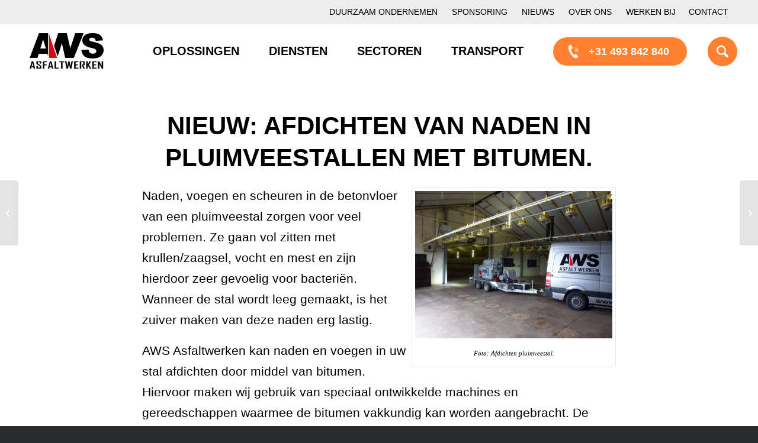

--- FILE ---
content_type: text/html; charset=UTF-8
request_url: https://www.asfaltwerken.nl/afdichten-pluimveestal-bitumen/
body_size: 32051
content:
<!DOCTYPE html>
<html lang="en-US" class="html_stretched responsive av-preloader-disabled  html_header_top html_logo_left html_main_nav_header html_menu_right html_custom html_header_sticky html_header_shrinking_disabled html_header_topbar_active html_mobile_menu_phone html_header_searchicon html_content_align_center html_header_unstick_top_disabled html_header_stretch_disabled html_av-submenu-hidden html_av-submenu-display-click html_av-overlay-side html_av-overlay-side-classic html_av-submenu-noclone html_entry_id_4719 av-cookies-consent-show-message-bar av-cookies-cookie-consent-enabled av-cookies-can-opt-out av-cookies-user-silent-accept avia-cookie-check-browser-settings av-default-lightbox av-no-preview html_text_menu_active av-mobile-menu-switch-default">
<head><meta charset="UTF-8" /><script>if(navigator.userAgent.match(/MSIE|Internet Explorer/i)||navigator.userAgent.match(/Trident\/7\..*?rv:11/i)){var href=document.location.href;if(!href.match(/[?&]nowprocket/)){if(href.indexOf("?")==-1){if(href.indexOf("#")==-1){document.location.href=href+"?nowprocket=1"}else{document.location.href=href.replace("#","?nowprocket=1#")}}else{if(href.indexOf("#")==-1){document.location.href=href+"&nowprocket=1"}else{document.location.href=href.replace("#","&nowprocket=1#")}}}}</script><script>(()=>{class RocketLazyLoadScripts{constructor(){this.v="2.0.4",this.userEvents=["keydown","keyup","mousedown","mouseup","mousemove","mouseover","mouseout","touchmove","touchstart","touchend","touchcancel","wheel","click","dblclick","input"],this.attributeEvents=["onblur","onclick","oncontextmenu","ondblclick","onfocus","onmousedown","onmouseenter","onmouseleave","onmousemove","onmouseout","onmouseover","onmouseup","onmousewheel","onscroll","onsubmit"]}async t(){this.i(),this.o(),/iP(ad|hone)/.test(navigator.userAgent)&&this.h(),this.u(),this.l(this),this.m(),this.k(this),this.p(this),this._(),await Promise.all([this.R(),this.L()]),this.lastBreath=Date.now(),this.S(this),this.P(),this.D(),this.O(),this.M(),await this.C(this.delayedScripts.normal),await this.C(this.delayedScripts.defer),await this.C(this.delayedScripts.async),await this.T(),await this.F(),await this.j(),await this.A(),window.dispatchEvent(new Event("rocket-allScriptsLoaded")),this.everythingLoaded=!0,this.lastTouchEnd&&await new Promise(t=>setTimeout(t,500-Date.now()+this.lastTouchEnd)),this.I(),this.H(),this.U(),this.W()}i(){this.CSPIssue=sessionStorage.getItem("rocketCSPIssue"),document.addEventListener("securitypolicyviolation",t=>{this.CSPIssue||"script-src-elem"!==t.violatedDirective||"data"!==t.blockedURI||(this.CSPIssue=!0,sessionStorage.setItem("rocketCSPIssue",!0))},{isRocket:!0})}o(){window.addEventListener("pageshow",t=>{this.persisted=t.persisted,this.realWindowLoadedFired=!0},{isRocket:!0}),window.addEventListener("pagehide",()=>{this.onFirstUserAction=null},{isRocket:!0})}h(){let t;function e(e){t=e}window.addEventListener("touchstart",e,{isRocket:!0}),window.addEventListener("touchend",function i(o){o.changedTouches[0]&&t.changedTouches[0]&&Math.abs(o.changedTouches[0].pageX-t.changedTouches[0].pageX)<10&&Math.abs(o.changedTouches[0].pageY-t.changedTouches[0].pageY)<10&&o.timeStamp-t.timeStamp<200&&(window.removeEventListener("touchstart",e,{isRocket:!0}),window.removeEventListener("touchend",i,{isRocket:!0}),"INPUT"===o.target.tagName&&"text"===o.target.type||(o.target.dispatchEvent(new TouchEvent("touchend",{target:o.target,bubbles:!0})),o.target.dispatchEvent(new MouseEvent("mouseover",{target:o.target,bubbles:!0})),o.target.dispatchEvent(new PointerEvent("click",{target:o.target,bubbles:!0,cancelable:!0,detail:1,clientX:o.changedTouches[0].clientX,clientY:o.changedTouches[0].clientY})),event.preventDefault()))},{isRocket:!0})}q(t){this.userActionTriggered||("mousemove"!==t.type||this.firstMousemoveIgnored?"keyup"===t.type||"mouseover"===t.type||"mouseout"===t.type||(this.userActionTriggered=!0,this.onFirstUserAction&&this.onFirstUserAction()):this.firstMousemoveIgnored=!0),"click"===t.type&&t.preventDefault(),t.stopPropagation(),t.stopImmediatePropagation(),"touchstart"===this.lastEvent&&"touchend"===t.type&&(this.lastTouchEnd=Date.now()),"click"===t.type&&(this.lastTouchEnd=0),this.lastEvent=t.type,t.composedPath&&t.composedPath()[0].getRootNode()instanceof ShadowRoot&&(t.rocketTarget=t.composedPath()[0]),this.savedUserEvents.push(t)}u(){this.savedUserEvents=[],this.userEventHandler=this.q.bind(this),this.userEvents.forEach(t=>window.addEventListener(t,this.userEventHandler,{passive:!1,isRocket:!0})),document.addEventListener("visibilitychange",this.userEventHandler,{isRocket:!0})}U(){this.userEvents.forEach(t=>window.removeEventListener(t,this.userEventHandler,{passive:!1,isRocket:!0})),document.removeEventListener("visibilitychange",this.userEventHandler,{isRocket:!0}),this.savedUserEvents.forEach(t=>{(t.rocketTarget||t.target).dispatchEvent(new window[t.constructor.name](t.type,t))})}m(){const t="return false",e=Array.from(this.attributeEvents,t=>"data-rocket-"+t),i="["+this.attributeEvents.join("],[")+"]",o="[data-rocket-"+this.attributeEvents.join("],[data-rocket-")+"]",s=(e,i,o)=>{o&&o!==t&&(e.setAttribute("data-rocket-"+i,o),e["rocket"+i]=new Function("event",o),e.setAttribute(i,t))};new MutationObserver(t=>{for(const n of t)"attributes"===n.type&&(n.attributeName.startsWith("data-rocket-")||this.everythingLoaded?n.attributeName.startsWith("data-rocket-")&&this.everythingLoaded&&this.N(n.target,n.attributeName.substring(12)):s(n.target,n.attributeName,n.target.getAttribute(n.attributeName))),"childList"===n.type&&n.addedNodes.forEach(t=>{if(t.nodeType===Node.ELEMENT_NODE)if(this.everythingLoaded)for(const i of[t,...t.querySelectorAll(o)])for(const t of i.getAttributeNames())e.includes(t)&&this.N(i,t.substring(12));else for(const e of[t,...t.querySelectorAll(i)])for(const t of e.getAttributeNames())this.attributeEvents.includes(t)&&s(e,t,e.getAttribute(t))})}).observe(document,{subtree:!0,childList:!0,attributeFilter:[...this.attributeEvents,...e]})}I(){this.attributeEvents.forEach(t=>{document.querySelectorAll("[data-rocket-"+t+"]").forEach(e=>{this.N(e,t)})})}N(t,e){const i=t.getAttribute("data-rocket-"+e);i&&(t.setAttribute(e,i),t.removeAttribute("data-rocket-"+e))}k(t){Object.defineProperty(HTMLElement.prototype,"onclick",{get(){return this.rocketonclick||null},set(e){this.rocketonclick=e,this.setAttribute(t.everythingLoaded?"onclick":"data-rocket-onclick","this.rocketonclick(event)")}})}S(t){function e(e,i){let o=e[i];e[i]=null,Object.defineProperty(e,i,{get:()=>o,set(s){t.everythingLoaded?o=s:e["rocket"+i]=o=s}})}e(document,"onreadystatechange"),e(window,"onload"),e(window,"onpageshow");try{Object.defineProperty(document,"readyState",{get:()=>t.rocketReadyState,set(e){t.rocketReadyState=e},configurable:!0}),document.readyState="loading"}catch(t){console.log("WPRocket DJE readyState conflict, bypassing")}}l(t){this.originalAddEventListener=EventTarget.prototype.addEventListener,this.originalRemoveEventListener=EventTarget.prototype.removeEventListener,this.savedEventListeners=[],EventTarget.prototype.addEventListener=function(e,i,o){o&&o.isRocket||!t.B(e,this)&&!t.userEvents.includes(e)||t.B(e,this)&&!t.userActionTriggered||e.startsWith("rocket-")||t.everythingLoaded?t.originalAddEventListener.call(this,e,i,o):(t.savedEventListeners.push({target:this,remove:!1,type:e,func:i,options:o}),"mouseenter"!==e&&"mouseleave"!==e||t.originalAddEventListener.call(this,e,t.savedUserEvents.push,o))},EventTarget.prototype.removeEventListener=function(e,i,o){o&&o.isRocket||!t.B(e,this)&&!t.userEvents.includes(e)||t.B(e,this)&&!t.userActionTriggered||e.startsWith("rocket-")||t.everythingLoaded?t.originalRemoveEventListener.call(this,e,i,o):t.savedEventListeners.push({target:this,remove:!0,type:e,func:i,options:o})}}J(t,e){this.savedEventListeners=this.savedEventListeners.filter(i=>{let o=i.type,s=i.target||window;return e!==o||t!==s||(this.B(o,s)&&(i.type="rocket-"+o),this.$(i),!1)})}H(){EventTarget.prototype.addEventListener=this.originalAddEventListener,EventTarget.prototype.removeEventListener=this.originalRemoveEventListener,this.savedEventListeners.forEach(t=>this.$(t))}$(t){t.remove?this.originalRemoveEventListener.call(t.target,t.type,t.func,t.options):this.originalAddEventListener.call(t.target,t.type,t.func,t.options)}p(t){let e;function i(e){return t.everythingLoaded?e:e.split(" ").map(t=>"load"===t||t.startsWith("load.")?"rocket-jquery-load":t).join(" ")}function o(o){function s(e){const s=o.fn[e];o.fn[e]=o.fn.init.prototype[e]=function(){return this[0]===window&&t.userActionTriggered&&("string"==typeof arguments[0]||arguments[0]instanceof String?arguments[0]=i(arguments[0]):"object"==typeof arguments[0]&&Object.keys(arguments[0]).forEach(t=>{const e=arguments[0][t];delete arguments[0][t],arguments[0][i(t)]=e})),s.apply(this,arguments),this}}if(o&&o.fn&&!t.allJQueries.includes(o)){const e={DOMContentLoaded:[],"rocket-DOMContentLoaded":[]};for(const t in e)document.addEventListener(t,()=>{e[t].forEach(t=>t())},{isRocket:!0});o.fn.ready=o.fn.init.prototype.ready=function(i){function s(){parseInt(o.fn.jquery)>2?setTimeout(()=>i.bind(document)(o)):i.bind(document)(o)}return"function"==typeof i&&(t.realDomReadyFired?!t.userActionTriggered||t.fauxDomReadyFired?s():e["rocket-DOMContentLoaded"].push(s):e.DOMContentLoaded.push(s)),o([])},s("on"),s("one"),s("off"),t.allJQueries.push(o)}e=o}t.allJQueries=[],o(window.jQuery),Object.defineProperty(window,"jQuery",{get:()=>e,set(t){o(t)}})}P(){const t=new Map;document.write=document.writeln=function(e){const i=document.currentScript,o=document.createRange(),s=i.parentElement;let n=t.get(i);void 0===n&&(n=i.nextSibling,t.set(i,n));const c=document.createDocumentFragment();o.setStart(c,0),c.appendChild(o.createContextualFragment(e)),s.insertBefore(c,n)}}async R(){return new Promise(t=>{this.userActionTriggered?t():this.onFirstUserAction=t})}async L(){return new Promise(t=>{document.addEventListener("DOMContentLoaded",()=>{this.realDomReadyFired=!0,t()},{isRocket:!0})})}async j(){return this.realWindowLoadedFired?Promise.resolve():new Promise(t=>{window.addEventListener("load",t,{isRocket:!0})})}M(){this.pendingScripts=[];this.scriptsMutationObserver=new MutationObserver(t=>{for(const e of t)e.addedNodes.forEach(t=>{"SCRIPT"!==t.tagName||t.noModule||t.isWPRocket||this.pendingScripts.push({script:t,promise:new Promise(e=>{const i=()=>{const i=this.pendingScripts.findIndex(e=>e.script===t);i>=0&&this.pendingScripts.splice(i,1),e()};t.addEventListener("load",i,{isRocket:!0}),t.addEventListener("error",i,{isRocket:!0}),setTimeout(i,1e3)})})})}),this.scriptsMutationObserver.observe(document,{childList:!0,subtree:!0})}async F(){await this.X(),this.pendingScripts.length?(await this.pendingScripts[0].promise,await this.F()):this.scriptsMutationObserver.disconnect()}D(){this.delayedScripts={normal:[],async:[],defer:[]},document.querySelectorAll("script[type$=rocketlazyloadscript]").forEach(t=>{t.hasAttribute("data-rocket-src")?t.hasAttribute("async")&&!1!==t.async?this.delayedScripts.async.push(t):t.hasAttribute("defer")&&!1!==t.defer||"module"===t.getAttribute("data-rocket-type")?this.delayedScripts.defer.push(t):this.delayedScripts.normal.push(t):this.delayedScripts.normal.push(t)})}async _(){await this.L();let t=[];document.querySelectorAll("script[type$=rocketlazyloadscript][data-rocket-src]").forEach(e=>{let i=e.getAttribute("data-rocket-src");if(i&&!i.startsWith("data:")){i.startsWith("//")&&(i=location.protocol+i);try{const o=new URL(i).origin;o!==location.origin&&t.push({src:o,crossOrigin:e.crossOrigin||"module"===e.getAttribute("data-rocket-type")})}catch(t){}}}),t=[...new Map(t.map(t=>[JSON.stringify(t),t])).values()],this.Y(t,"preconnect")}async G(t){if(await this.K(),!0!==t.noModule||!("noModule"in HTMLScriptElement.prototype))return new Promise(e=>{let i;function o(){(i||t).setAttribute("data-rocket-status","executed"),e()}try{if(navigator.userAgent.includes("Firefox/")||""===navigator.vendor||this.CSPIssue)i=document.createElement("script"),[...t.attributes].forEach(t=>{let e=t.nodeName;"type"!==e&&("data-rocket-type"===e&&(e="type"),"data-rocket-src"===e&&(e="src"),i.setAttribute(e,t.nodeValue))}),t.text&&(i.text=t.text),t.nonce&&(i.nonce=t.nonce),i.hasAttribute("src")?(i.addEventListener("load",o,{isRocket:!0}),i.addEventListener("error",()=>{i.setAttribute("data-rocket-status","failed-network"),e()},{isRocket:!0}),setTimeout(()=>{i.isConnected||e()},1)):(i.text=t.text,o()),i.isWPRocket=!0,t.parentNode.replaceChild(i,t);else{const i=t.getAttribute("data-rocket-type"),s=t.getAttribute("data-rocket-src");i?(t.type=i,t.removeAttribute("data-rocket-type")):t.removeAttribute("type"),t.addEventListener("load",o,{isRocket:!0}),t.addEventListener("error",i=>{this.CSPIssue&&i.target.src.startsWith("data:")?(console.log("WPRocket: CSP fallback activated"),t.removeAttribute("src"),this.G(t).then(e)):(t.setAttribute("data-rocket-status","failed-network"),e())},{isRocket:!0}),s?(t.fetchPriority="high",t.removeAttribute("data-rocket-src"),t.src=s):t.src="data:text/javascript;base64,"+window.btoa(unescape(encodeURIComponent(t.text)))}}catch(i){t.setAttribute("data-rocket-status","failed-transform"),e()}});t.setAttribute("data-rocket-status","skipped")}async C(t){const e=t.shift();return e?(e.isConnected&&await this.G(e),this.C(t)):Promise.resolve()}O(){this.Y([...this.delayedScripts.normal,...this.delayedScripts.defer,...this.delayedScripts.async],"preload")}Y(t,e){this.trash=this.trash||[];let i=!0;var o=document.createDocumentFragment();t.forEach(t=>{const s=t.getAttribute&&t.getAttribute("data-rocket-src")||t.src;if(s&&!s.startsWith("data:")){const n=document.createElement("link");n.href=s,n.rel=e,"preconnect"!==e&&(n.as="script",n.fetchPriority=i?"high":"low"),t.getAttribute&&"module"===t.getAttribute("data-rocket-type")&&(n.crossOrigin=!0),t.crossOrigin&&(n.crossOrigin=t.crossOrigin),t.integrity&&(n.integrity=t.integrity),t.nonce&&(n.nonce=t.nonce),o.appendChild(n),this.trash.push(n),i=!1}}),document.head.appendChild(o)}W(){this.trash.forEach(t=>t.remove())}async T(){try{document.readyState="interactive"}catch(t){}this.fauxDomReadyFired=!0;try{await this.K(),this.J(document,"readystatechange"),document.dispatchEvent(new Event("rocket-readystatechange")),await this.K(),document.rocketonreadystatechange&&document.rocketonreadystatechange(),await this.K(),this.J(document,"DOMContentLoaded"),document.dispatchEvent(new Event("rocket-DOMContentLoaded")),await this.K(),this.J(window,"DOMContentLoaded"),window.dispatchEvent(new Event("rocket-DOMContentLoaded"))}catch(t){console.error(t)}}async A(){try{document.readyState="complete"}catch(t){}try{await this.K(),this.J(document,"readystatechange"),document.dispatchEvent(new Event("rocket-readystatechange")),await this.K(),document.rocketonreadystatechange&&document.rocketonreadystatechange(),await this.K(),this.J(window,"load"),window.dispatchEvent(new Event("rocket-load")),await this.K(),window.rocketonload&&window.rocketonload(),await this.K(),this.allJQueries.forEach(t=>t(window).trigger("rocket-jquery-load")),await this.K(),this.J(window,"pageshow");const t=new Event("rocket-pageshow");t.persisted=this.persisted,window.dispatchEvent(t),await this.K(),window.rocketonpageshow&&window.rocketonpageshow({persisted:this.persisted})}catch(t){console.error(t)}}async K(){Date.now()-this.lastBreath>45&&(await this.X(),this.lastBreath=Date.now())}async X(){return document.hidden?new Promise(t=>setTimeout(t)):new Promise(t=>requestAnimationFrame(t))}B(t,e){return e===document&&"readystatechange"===t||(e===document&&"DOMContentLoaded"===t||(e===window&&"DOMContentLoaded"===t||(e===window&&"load"===t||e===window&&"pageshow"===t)))}static run(){(new RocketLazyLoadScripts).t()}}RocketLazyLoadScripts.run()})();</script>

<meta property="og:image" content="https://www.asfaltwerken.nl/wp-content/uploads/2020/08/AWS-logo.png" />
<meta name="twitter:card" content="summary">
<meta name="twitter:site" content="@Asfaltwerken">
<meta name="twitter:title" content="AWS asfaltwerken">
<meta name="twitter:description" content="Mooi aangelegd en goed onderhouden asfalt. Daar gaat ons hart sneller van kloppen. Asfalt professionals die staan voor de hoogste kwaliteit">
<meta name="twitter:image" content="https://www.asfaltwerken.nl/wp-content/uploads/2020/08/AWS-logo.png">


<!-- mobile setting -->
<meta name="viewport" content="width=device-width, initial-scale=1">

<!-- Scripts/CSS and wp_head hook -->
<meta name='robots' content='index, follow, max-image-preview:large, max-snippet:-1, max-video-preview:-1' />

				<script type="rocketlazyloadscript" data-rocket-type='text/javascript'>

				function avia_cookie_check_sessionStorage()
				{
					//	FF throws error when all cookies blocked !!
					var sessionBlocked = false;
					try
					{
						var test = sessionStorage.getItem( 'aviaCookieRefused' ) != null;
					}
					catch(e)
					{
						sessionBlocked = true;
					}

					var aviaCookieRefused = ! sessionBlocked ? sessionStorage.getItem( 'aviaCookieRefused' ) : null;

					var html = document.getElementsByTagName('html')[0];

					/**
					 * Set a class to avoid calls to sessionStorage
					 */
					if( sessionBlocked || aviaCookieRefused )
					{
						if( html.className.indexOf('av-cookies-session-refused') < 0 )
						{
							html.className += ' av-cookies-session-refused';
						}
					}

					if( sessionBlocked || aviaCookieRefused || document.cookie.match(/aviaCookieConsent/) )
					{
						if( html.className.indexOf('av-cookies-user-silent-accept') >= 0 )
						{
							 html.className = html.className.replace(/\bav-cookies-user-silent-accept\b/g, '');
						}
					}
				}

				avia_cookie_check_sessionStorage();

			</script>
			
	<!-- This site is optimized with the Yoast SEO plugin v26.7 - https://yoast.com/wordpress/plugins/seo/ -->
	<title>Afdichten pluimveestal door middel van Bitumen.</title>
<link data-rocket-prefetch href="https://www.googletagmanager.com" rel="dns-prefetch">
<link data-rocket-prefetch href="https://cdn.leadinfo.net" rel="dns-prefetch">
<link data-rocket-prefetch href="https://www.google-analytics.com" rel="dns-prefetch">
<link data-rocket-prefetch href="https://snap.licdn.com" rel="dns-prefetch">
<link data-rocket-prefetch href="https://www.gstatic.com" rel="dns-prefetch">
<link data-rocket-prefetch href="https://assets.mailerlite.com" rel="dns-prefetch">
<link data-rocket-prefetch href="https://fonts.googleapis.com" rel="dns-prefetch">
<link data-rocket-prefetch href="https://www.google.com" rel="dns-prefetch"><link rel="preload" data-rocket-preload as="image" href="https://asfaltwerken.nl/files/02-20-2015-02.jpg" fetchpriority="high">
	<meta name="description" content="Afdichten pluimveestal? Bel AWS Asfaltwerken, wij kunnen naden en voegen in stallen afdichten d.m.v. bitumen, hierdoor is er minder kans op bacteriën." />
	<link rel="canonical" href="https://www.asfaltwerken.nl/afdichten-pluimveestal-bitumen/" />
	<meta property="og:locale" content="en_US" />
	<meta property="og:type" content="article" />
	<meta property="og:title" content="Afdichten pluimveestal door middel van Bitumen." />
	<meta property="og:description" content="Afdichten pluimveestal? Bel AWS Asfaltwerken, wij kunnen naden en voegen in stallen afdichten d.m.v. bitumen, hierdoor is er minder kans op bacteriën." />
	<meta property="og:url" content="https://www.asfaltwerken.nl/afdichten-pluimveestal-bitumen/" />
	<meta property="og:site_name" content="AWS Asfaltwerken" />
	<meta property="article:published_time" content="2015-02-24T13:11:56+00:00" />
	<meta name="author" content="bonsai" />
	<meta name="twitter:card" content="summary_large_image" />
	<meta name="twitter:label1" content="Written by" />
	<meta name="twitter:data1" content="bonsai" />
	<meta name="twitter:label2" content="Est. reading time" />
	<meta name="twitter:data2" content="1 minute" />
	<script type="application/ld+json" class="yoast-schema-graph">{"@context":"https://schema.org","@graph":[{"@type":"Article","@id":"https://www.asfaltwerken.nl/afdichten-pluimveestal-bitumen/#article","isPartOf":{"@id":"https://www.asfaltwerken.nl/afdichten-pluimveestal-bitumen/"},"author":{"name":"bonsai","@id":"https://www.asfaltwerken.nl/#/schema/person/1a02848a114f85f83f2ce4dcf192777d"},"headline":"Nieuw: Afdichten van naden in pluimveestallen met bitumen.","datePublished":"2015-02-24T13:11:56+00:00","mainEntityOfPage":{"@id":"https://www.asfaltwerken.nl/afdichten-pluimveestal-bitumen/"},"wordCount":218,"publisher":{"@id":"https://www.asfaltwerken.nl/#organization"},"image":{"@id":"https://www.asfaltwerken.nl/afdichten-pluimveestal-bitumen/#primaryimage"},"thumbnailUrl":"","keywords":["afdichten pluimveestal","kippenstal salmonella","kippenstallen afdichten","reinigen pluimveestal","voorkomen salmonella"],"articleSection":["Nieuws"],"inLanguage":"en-US"},{"@type":"WebPage","@id":"https://www.asfaltwerken.nl/afdichten-pluimveestal-bitumen/","url":"https://www.asfaltwerken.nl/afdichten-pluimveestal-bitumen/","name":"Afdichten pluimveestal door middel van Bitumen.","isPartOf":{"@id":"https://www.asfaltwerken.nl/#website"},"primaryImageOfPage":{"@id":"https://www.asfaltwerken.nl/afdichten-pluimveestal-bitumen/#primaryimage"},"image":{"@id":"https://www.asfaltwerken.nl/afdichten-pluimveestal-bitumen/#primaryimage"},"thumbnailUrl":"","datePublished":"2015-02-24T13:11:56+00:00","description":"Afdichten pluimveestal? Bel AWS Asfaltwerken, wij kunnen naden en voegen in stallen afdichten d.m.v. bitumen, hierdoor is er minder kans op bacteriën.","breadcrumb":{"@id":"https://www.asfaltwerken.nl/afdichten-pluimveestal-bitumen/#breadcrumb"},"inLanguage":"en-US","potentialAction":[{"@type":"ReadAction","target":["https://www.asfaltwerken.nl/afdichten-pluimveestal-bitumen/"]}]},{"@type":"ImageObject","inLanguage":"en-US","@id":"https://www.asfaltwerken.nl/afdichten-pluimveestal-bitumen/#primaryimage","url":"","contentUrl":""},{"@type":"BreadcrumbList","@id":"https://www.asfaltwerken.nl/afdichten-pluimveestal-bitumen/#breadcrumb","itemListElement":[{"@type":"ListItem","position":1,"name":"Home","item":"https://www.asfaltwerken.nl/home/"},{"@type":"ListItem","position":2,"name":"Nieuw: Afdichten van naden in pluimveestallen met bitumen."}]},{"@type":"WebSite","@id":"https://www.asfaltwerken.nl/#website","url":"https://www.asfaltwerken.nl/","name":"AWS Asfaltwerken","description":"Dé specialist in asfaltreparaties &amp; asfaltonderhoud","publisher":{"@id":"https://www.asfaltwerken.nl/#organization"},"potentialAction":[{"@type":"SearchAction","target":{"@type":"EntryPoint","urlTemplate":"https://www.asfaltwerken.nl/?s={search_term_string}"},"query-input":{"@type":"PropertyValueSpecification","valueRequired":true,"valueName":"search_term_string"}}],"inLanguage":"en-US"},{"@type":"Organization","@id":"https://www.asfaltwerken.nl/#organization","name":"AWS Asfaltwerken","url":"https://www.asfaltwerken.nl/","logo":{"@type":"ImageObject","inLanguage":"en-US","@id":"https://www.asfaltwerken.nl/#/schema/logo/image/","url":"https://www.asfaltwerken.nl/wp-content/uploads/2020/08/AWS-logo.png","contentUrl":"https://www.asfaltwerken.nl/wp-content/uploads/2020/08/AWS-logo.png","width":250,"height":180,"caption":"AWS Asfaltwerken"},"image":{"@id":"https://www.asfaltwerken.nl/#/schema/logo/image/"}},{"@type":"Person","@id":"https://www.asfaltwerken.nl/#/schema/person/1a02848a114f85f83f2ce4dcf192777d","name":"bonsai","sameAs":["https://www.asfaltwerken.nl"],"url":"https://www.asfaltwerken.nl/author/bonsai/"}]}</script>
	<!-- / Yoast SEO plugin. -->


<link href="https://www.googletagmanager.com" rel="preconnect"><link href="https://www.facebook.com" rel="preconnect"><link href="https://fonts.googleapis.com" rel="preconnect" crossorigin><link href="https://www.google.com" rel="preconnect"><link href="https://connect.facebook.net" rel="preconnect"><link href="https://fonts.gstatic.com" rel="preconnect" crossorigin><link href="https://www.gstatic.com" rel="preconnect"><link href="https://www.google-analytics.com" rel="preconnect"><link href="https://www.googleadservices.com" rel="preconnect"><link href="https://snap.licdn.com" rel="preconnect"><link href="https://cdn.leadinfo.net" rel="preconnect"><link href="https://googleads.g.doubleclick.net" rel="preconnect"><link href="https://api.leadinfo.com" rel="preconnect"><link href="https://collector.leadinfo.net" rel="preconnect"><link href="https://px.ads.linkedin.com" rel="preconnect"><link href="https://www.google.nl" rel="preconnect"><link rel="alternate" type="application/rss+xml" title="AWS Asfaltwerken &raquo; Feed" href="https://www.asfaltwerken.nl/feed/" />
<link rel="alternate" type="application/rss+xml" title="AWS Asfaltwerken &raquo; Comments Feed" href="https://www.asfaltwerken.nl/comments/feed/" />
<link rel="alternate" title="oEmbed (JSON)" type="application/json+oembed" href="https://www.asfaltwerken.nl/wp-json/oembed/1.0/embed?url=https%3A%2F%2Fwww.asfaltwerken.nl%2Fafdichten-pluimveestal-bitumen%2F" />
<link rel="alternate" title="oEmbed (XML)" type="text/xml+oembed" href="https://www.asfaltwerken.nl/wp-json/oembed/1.0/embed?url=https%3A%2F%2Fwww.asfaltwerken.nl%2Fafdichten-pluimveestal-bitumen%2F&#038;format=xml" />

<!-- google webfont font replacement -->

			<script type="rocketlazyloadscript" data-rocket-type='text/javascript'>

				(function() {

					/*	check if webfonts are disabled by user setting via cookie - or user must opt in.	*/
					var html = document.getElementsByTagName('html')[0];
					var cookie_check = html.className.indexOf('av-cookies-needs-opt-in') >= 0 || html.className.indexOf('av-cookies-can-opt-out') >= 0;
					var allow_continue = true;
					var silent_accept_cookie = html.className.indexOf('av-cookies-user-silent-accept') >= 0;

					if( cookie_check && ! silent_accept_cookie )
					{
						if( ! document.cookie.match(/aviaCookieConsent/) || html.className.indexOf('av-cookies-session-refused') >= 0 )
						{
							allow_continue = false;
						}
						else
						{
							if( ! document.cookie.match(/aviaPrivacyRefuseCookiesHideBar/) )
							{
								allow_continue = false;
							}
							else if( ! document.cookie.match(/aviaPrivacyEssentialCookiesEnabled/) )
							{
								allow_continue = false;
							}
							else if( document.cookie.match(/aviaPrivacyGoogleWebfontsDisabled/) )
							{
								allow_continue = false;
							}
						}
					}

					if( allow_continue )
					{
						var f = document.createElement('link');

						f.type 	= 'text/css';
						f.rel 	= 'stylesheet';
						f.href 	= 'https://fonts.googleapis.com/css?family=Barlow:400,500,600,700&display=auto';
						f.id 	= 'avia-google-webfont';

						document.getElementsByTagName('head')[0].appendChild(f);
					}
				})();

			</script>
			<style id='wp-img-auto-sizes-contain-inline-css' type='text/css'>
img:is([sizes=auto i],[sizes^="auto," i]){contain-intrinsic-size:3000px 1500px}
/*# sourceURL=wp-img-auto-sizes-contain-inline-css */
</style>
<link data-minify="1" rel='stylesheet' id='avia-grid-css' href='https://www.asfaltwerken.nl/wp-content/cache/min/1/wp-content/themes/enfold/css/grid.css?ver=1759259376' type='text/css' media='all' />
<link data-minify="1" rel='stylesheet' id='avia-base-css' href='https://www.asfaltwerken.nl/wp-content/cache/min/1/wp-content/themes/enfold/css/base.css?ver=1759259376' type='text/css' media='all' />
<link data-minify="1" rel='stylesheet' id='avia-layout-css' href='https://www.asfaltwerken.nl/wp-content/cache/min/1/wp-content/themes/enfold/css/layout.css?ver=1759259376' type='text/css' media='all' />
<link data-minify="1" rel='stylesheet' id='avia-module-blog-css' href='https://www.asfaltwerken.nl/wp-content/cache/min/1/wp-content/themes/enfold/config-templatebuilder/avia-shortcodes/blog/blog.css?ver=1759259376' type='text/css' media='all' />
<link data-minify="1" rel='stylesheet' id='avia-module-postslider-css' href='https://www.asfaltwerken.nl/wp-content/cache/min/1/wp-content/themes/enfold/config-templatebuilder/avia-shortcodes/postslider/postslider.css?ver=1759259376' type='text/css' media='all' />
<link data-minify="1" rel='stylesheet' id='avia-module-button-css' href='https://www.asfaltwerken.nl/wp-content/cache/min/1/wp-content/themes/enfold/config-templatebuilder/avia-shortcodes/buttons/buttons.css?ver=1759259376' type='text/css' media='all' />
<link data-minify="1" rel='stylesheet' id='avia-module-buttonrow-css' href='https://www.asfaltwerken.nl/wp-content/cache/min/1/wp-content/themes/enfold/config-templatebuilder/avia-shortcodes/buttonrow/buttonrow.css?ver=1759259376' type='text/css' media='all' />
<link data-minify="1" rel='stylesheet' id='avia-module-comments-css' href='https://www.asfaltwerken.nl/wp-content/cache/min/1/wp-content/themes/enfold/config-templatebuilder/avia-shortcodes/comments/comments.css?ver=1759259376' type='text/css' media='all' />
<link data-minify="1" rel='stylesheet' id='avia-module-slideshow-css' href='https://www.asfaltwerken.nl/wp-content/cache/min/1/wp-content/themes/enfold/config-templatebuilder/avia-shortcodes/slideshow/slideshow.css?ver=1759259376' type='text/css' media='all' />
<link data-minify="1" rel='stylesheet' id='avia-module-gallery-css' href='https://www.asfaltwerken.nl/wp-content/cache/min/1/wp-content/themes/enfold/config-templatebuilder/avia-shortcodes/gallery/gallery.css?ver=1759259376' type='text/css' media='all' />
<link data-minify="1" rel='stylesheet' id='avia-module-gallery-hor-css' href='https://www.asfaltwerken.nl/wp-content/cache/min/1/wp-content/themes/enfold/config-templatebuilder/avia-shortcodes/gallery_horizontal/gallery_horizontal.css?ver=1759259376' type='text/css' media='all' />
<link data-minify="1" rel='stylesheet' id='avia-module-gridrow-css' href='https://www.asfaltwerken.nl/wp-content/cache/min/1/wp-content/themes/enfold/config-templatebuilder/avia-shortcodes/grid_row/grid_row.css?ver=1759259376' type='text/css' media='all' />
<link data-minify="1" rel='stylesheet' id='avia-module-heading-css' href='https://www.asfaltwerken.nl/wp-content/cache/min/1/wp-content/themes/enfold/config-templatebuilder/avia-shortcodes/heading/heading.css?ver=1759259376' type='text/css' media='all' />
<link data-minify="1" rel='stylesheet' id='avia-module-hr-css' href='https://www.asfaltwerken.nl/wp-content/cache/min/1/wp-content/themes/enfold/config-templatebuilder/avia-shortcodes/hr/hr.css?ver=1759259376' type='text/css' media='all' />
<link data-minify="1" rel='stylesheet' id='avia-module-image-css' href='https://www.asfaltwerken.nl/wp-content/cache/min/1/wp-content/themes/enfold/config-templatebuilder/avia-shortcodes/image/image.css?ver=1759259376' type='text/css' media='all' />
<link data-minify="1" rel='stylesheet' id='avia-module-slideshow-contentpartner-css' href='https://www.asfaltwerken.nl/wp-content/cache/min/1/wp-content/themes/enfold/config-templatebuilder/avia-shortcodes/contentslider/contentslider.css?ver=1759259376' type='text/css' media='all' />
<link data-minify="1" rel='stylesheet' id='avia-module-sc-lottie-animation-css' href='https://www.asfaltwerken.nl/wp-content/cache/min/1/wp-content/themes/enfold/config-templatebuilder/avia-shortcodes/lottie_animation/lottie_animation.css?ver=1759259376' type='text/css' media='all' />
<link data-minify="1" rel='stylesheet' id='avia-module-masonry-css' href='https://www.asfaltwerken.nl/wp-content/cache/min/1/wp-content/themes/enfold/config-templatebuilder/avia-shortcodes/masonry_entries/masonry_entries.css?ver=1759259376' type='text/css' media='all' />
<link data-minify="1" rel='stylesheet' id='avia-siteloader-css' href='https://www.asfaltwerken.nl/wp-content/cache/min/1/wp-content/themes/enfold/css/avia-snippet-site-preloader.css?ver=1759259376' type='text/css' media='all' />
<link data-minify="1" rel='stylesheet' id='avia-module-portfolio-css' href='https://www.asfaltwerken.nl/wp-content/cache/min/1/wp-content/themes/enfold/config-templatebuilder/avia-shortcodes/portfolio/portfolio.css?ver=1759259376' type='text/css' media='all' />
<link data-minify="1" rel='stylesheet' id='avia-module-social-css' href='https://www.asfaltwerken.nl/wp-content/cache/min/1/wp-content/themes/enfold/config-templatebuilder/avia-shortcodes/social_share/social_share.css?ver=1759259376' type='text/css' media='all' />
<link data-minify="1" rel='stylesheet' id='avia-module-tabs-css' href='https://www.asfaltwerken.nl/wp-content/cache/min/1/wp-content/themes/enfold/config-templatebuilder/avia-shortcodes/tabs/tabs.css?ver=1759259376' type='text/css' media='all' />
<link data-minify="1" rel='stylesheet' id='avia-module-testimonials-css' href='https://www.asfaltwerken.nl/wp-content/cache/min/1/wp-content/themes/enfold/config-templatebuilder/avia-shortcodes/testimonials/testimonials.css?ver=1759259376' type='text/css' media='all' />
<link data-minify="1" rel='stylesheet' id='avia-module-video-css' href='https://www.asfaltwerken.nl/wp-content/cache/min/1/wp-content/themes/enfold/config-templatebuilder/avia-shortcodes/video/video.css?ver=1759259376' type='text/css' media='all' />
<style id='wp-emoji-styles-inline-css' type='text/css'>

	img.wp-smiley, img.emoji {
		display: inline !important;
		border: none !important;
		box-shadow: none !important;
		height: 1em !important;
		width: 1em !important;
		margin: 0 0.07em !important;
		vertical-align: -0.1em !important;
		background: none !important;
		padding: 0 !important;
	}
/*# sourceURL=wp-emoji-styles-inline-css */
</style>
<style id='wp-block-library-inline-css' type='text/css'>
:root{--wp-block-synced-color:#7a00df;--wp-block-synced-color--rgb:122,0,223;--wp-bound-block-color:var(--wp-block-synced-color);--wp-editor-canvas-background:#ddd;--wp-admin-theme-color:#007cba;--wp-admin-theme-color--rgb:0,124,186;--wp-admin-theme-color-darker-10:#006ba1;--wp-admin-theme-color-darker-10--rgb:0,107,160.5;--wp-admin-theme-color-darker-20:#005a87;--wp-admin-theme-color-darker-20--rgb:0,90,135;--wp-admin-border-width-focus:2px}@media (min-resolution:192dpi){:root{--wp-admin-border-width-focus:1.5px}}.wp-element-button{cursor:pointer}:root .has-very-light-gray-background-color{background-color:#eee}:root .has-very-dark-gray-background-color{background-color:#313131}:root .has-very-light-gray-color{color:#eee}:root .has-very-dark-gray-color{color:#313131}:root .has-vivid-green-cyan-to-vivid-cyan-blue-gradient-background{background:linear-gradient(135deg,#00d084,#0693e3)}:root .has-purple-crush-gradient-background{background:linear-gradient(135deg,#34e2e4,#4721fb 50%,#ab1dfe)}:root .has-hazy-dawn-gradient-background{background:linear-gradient(135deg,#faaca8,#dad0ec)}:root .has-subdued-olive-gradient-background{background:linear-gradient(135deg,#fafae1,#67a671)}:root .has-atomic-cream-gradient-background{background:linear-gradient(135deg,#fdd79a,#004a59)}:root .has-nightshade-gradient-background{background:linear-gradient(135deg,#330968,#31cdcf)}:root .has-midnight-gradient-background{background:linear-gradient(135deg,#020381,#2874fc)}:root{--wp--preset--font-size--normal:16px;--wp--preset--font-size--huge:42px}.has-regular-font-size{font-size:1em}.has-larger-font-size{font-size:2.625em}.has-normal-font-size{font-size:var(--wp--preset--font-size--normal)}.has-huge-font-size{font-size:var(--wp--preset--font-size--huge)}.has-text-align-center{text-align:center}.has-text-align-left{text-align:left}.has-text-align-right{text-align:right}.has-fit-text{white-space:nowrap!important}#end-resizable-editor-section{display:none}.aligncenter{clear:both}.items-justified-left{justify-content:flex-start}.items-justified-center{justify-content:center}.items-justified-right{justify-content:flex-end}.items-justified-space-between{justify-content:space-between}.screen-reader-text{border:0;clip-path:inset(50%);height:1px;margin:-1px;overflow:hidden;padding:0;position:absolute;width:1px;word-wrap:normal!important}.screen-reader-text:focus{background-color:#ddd;clip-path:none;color:#444;display:block;font-size:1em;height:auto;left:5px;line-height:normal;padding:15px 23px 14px;text-decoration:none;top:5px;width:auto;z-index:100000}html :where(.has-border-color){border-style:solid}html :where([style*=border-top-color]){border-top-style:solid}html :where([style*=border-right-color]){border-right-style:solid}html :where([style*=border-bottom-color]){border-bottom-style:solid}html :where([style*=border-left-color]){border-left-style:solid}html :where([style*=border-width]){border-style:solid}html :where([style*=border-top-width]){border-top-style:solid}html :where([style*=border-right-width]){border-right-style:solid}html :where([style*=border-bottom-width]){border-bottom-style:solid}html :where([style*=border-left-width]){border-left-style:solid}html :where(img[class*=wp-image-]){height:auto;max-width:100%}:where(figure){margin:0 0 1em}html :where(.is-position-sticky){--wp-admin--admin-bar--position-offset:var(--wp-admin--admin-bar--height,0px)}@media screen and (max-width:600px){html :where(.is-position-sticky){--wp-admin--admin-bar--position-offset:0px}}

/*# sourceURL=wp-block-library-inline-css */
</style><style id='global-styles-inline-css' type='text/css'>
:root{--wp--preset--aspect-ratio--square: 1;--wp--preset--aspect-ratio--4-3: 4/3;--wp--preset--aspect-ratio--3-4: 3/4;--wp--preset--aspect-ratio--3-2: 3/2;--wp--preset--aspect-ratio--2-3: 2/3;--wp--preset--aspect-ratio--16-9: 16/9;--wp--preset--aspect-ratio--9-16: 9/16;--wp--preset--color--black: #000000;--wp--preset--color--cyan-bluish-gray: #abb8c3;--wp--preset--color--white: #ffffff;--wp--preset--color--pale-pink: #f78da7;--wp--preset--color--vivid-red: #cf2e2e;--wp--preset--color--luminous-vivid-orange: #ff6900;--wp--preset--color--luminous-vivid-amber: #fcb900;--wp--preset--color--light-green-cyan: #7bdcb5;--wp--preset--color--vivid-green-cyan: #00d084;--wp--preset--color--pale-cyan-blue: #8ed1fc;--wp--preset--color--vivid-cyan-blue: #0693e3;--wp--preset--color--vivid-purple: #9b51e0;--wp--preset--color--metallic-red: #b02b2c;--wp--preset--color--maximum-yellow-red: #edae44;--wp--preset--color--yellow-sun: #eeee22;--wp--preset--color--palm-leaf: #83a846;--wp--preset--color--aero: #7bb0e7;--wp--preset--color--old-lavender: #745f7e;--wp--preset--color--steel-teal: #5f8789;--wp--preset--color--raspberry-pink: #d65799;--wp--preset--color--medium-turquoise: #4ecac2;--wp--preset--gradient--vivid-cyan-blue-to-vivid-purple: linear-gradient(135deg,rgb(6,147,227) 0%,rgb(155,81,224) 100%);--wp--preset--gradient--light-green-cyan-to-vivid-green-cyan: linear-gradient(135deg,rgb(122,220,180) 0%,rgb(0,208,130) 100%);--wp--preset--gradient--luminous-vivid-amber-to-luminous-vivid-orange: linear-gradient(135deg,rgb(252,185,0) 0%,rgb(255,105,0) 100%);--wp--preset--gradient--luminous-vivid-orange-to-vivid-red: linear-gradient(135deg,rgb(255,105,0) 0%,rgb(207,46,46) 100%);--wp--preset--gradient--very-light-gray-to-cyan-bluish-gray: linear-gradient(135deg,rgb(238,238,238) 0%,rgb(169,184,195) 100%);--wp--preset--gradient--cool-to-warm-spectrum: linear-gradient(135deg,rgb(74,234,220) 0%,rgb(151,120,209) 20%,rgb(207,42,186) 40%,rgb(238,44,130) 60%,rgb(251,105,98) 80%,rgb(254,248,76) 100%);--wp--preset--gradient--blush-light-purple: linear-gradient(135deg,rgb(255,206,236) 0%,rgb(152,150,240) 100%);--wp--preset--gradient--blush-bordeaux: linear-gradient(135deg,rgb(254,205,165) 0%,rgb(254,45,45) 50%,rgb(107,0,62) 100%);--wp--preset--gradient--luminous-dusk: linear-gradient(135deg,rgb(255,203,112) 0%,rgb(199,81,192) 50%,rgb(65,88,208) 100%);--wp--preset--gradient--pale-ocean: linear-gradient(135deg,rgb(255,245,203) 0%,rgb(182,227,212) 50%,rgb(51,167,181) 100%);--wp--preset--gradient--electric-grass: linear-gradient(135deg,rgb(202,248,128) 0%,rgb(113,206,126) 100%);--wp--preset--gradient--midnight: linear-gradient(135deg,rgb(2,3,129) 0%,rgb(40,116,252) 100%);--wp--preset--font-size--small: 1rem;--wp--preset--font-size--medium: 1.125rem;--wp--preset--font-size--large: 1.75rem;--wp--preset--font-size--x-large: clamp(1.75rem, 3vw, 2.25rem);--wp--preset--spacing--20: 0.44rem;--wp--preset--spacing--30: 0.67rem;--wp--preset--spacing--40: 1rem;--wp--preset--spacing--50: 1.5rem;--wp--preset--spacing--60: 2.25rem;--wp--preset--spacing--70: 3.38rem;--wp--preset--spacing--80: 5.06rem;--wp--preset--shadow--natural: 6px 6px 9px rgba(0, 0, 0, 0.2);--wp--preset--shadow--deep: 12px 12px 50px rgba(0, 0, 0, 0.4);--wp--preset--shadow--sharp: 6px 6px 0px rgba(0, 0, 0, 0.2);--wp--preset--shadow--outlined: 6px 6px 0px -3px rgb(255, 255, 255), 6px 6px rgb(0, 0, 0);--wp--preset--shadow--crisp: 6px 6px 0px rgb(0, 0, 0);}:root { --wp--style--global--content-size: 800px;--wp--style--global--wide-size: 1130px; }:where(body) { margin: 0; }.wp-site-blocks > .alignleft { float: left; margin-right: 2em; }.wp-site-blocks > .alignright { float: right; margin-left: 2em; }.wp-site-blocks > .aligncenter { justify-content: center; margin-left: auto; margin-right: auto; }:where(.is-layout-flex){gap: 0.5em;}:where(.is-layout-grid){gap: 0.5em;}.is-layout-flow > .alignleft{float: left;margin-inline-start: 0;margin-inline-end: 2em;}.is-layout-flow > .alignright{float: right;margin-inline-start: 2em;margin-inline-end: 0;}.is-layout-flow > .aligncenter{margin-left: auto !important;margin-right: auto !important;}.is-layout-constrained > .alignleft{float: left;margin-inline-start: 0;margin-inline-end: 2em;}.is-layout-constrained > .alignright{float: right;margin-inline-start: 2em;margin-inline-end: 0;}.is-layout-constrained > .aligncenter{margin-left: auto !important;margin-right: auto !important;}.is-layout-constrained > :where(:not(.alignleft):not(.alignright):not(.alignfull)){max-width: var(--wp--style--global--content-size);margin-left: auto !important;margin-right: auto !important;}.is-layout-constrained > .alignwide{max-width: var(--wp--style--global--wide-size);}body .is-layout-flex{display: flex;}.is-layout-flex{flex-wrap: wrap;align-items: center;}.is-layout-flex > :is(*, div){margin: 0;}body .is-layout-grid{display: grid;}.is-layout-grid > :is(*, div){margin: 0;}body{padding-top: 0px;padding-right: 0px;padding-bottom: 0px;padding-left: 0px;}a:where(:not(.wp-element-button)){text-decoration: underline;}:root :where(.wp-element-button, .wp-block-button__link){background-color: #32373c;border-width: 0;color: #fff;font-family: inherit;font-size: inherit;font-style: inherit;font-weight: inherit;letter-spacing: inherit;line-height: inherit;padding-top: calc(0.667em + 2px);padding-right: calc(1.333em + 2px);padding-bottom: calc(0.667em + 2px);padding-left: calc(1.333em + 2px);text-decoration: none;text-transform: inherit;}.has-black-color{color: var(--wp--preset--color--black) !important;}.has-cyan-bluish-gray-color{color: var(--wp--preset--color--cyan-bluish-gray) !important;}.has-white-color{color: var(--wp--preset--color--white) !important;}.has-pale-pink-color{color: var(--wp--preset--color--pale-pink) !important;}.has-vivid-red-color{color: var(--wp--preset--color--vivid-red) !important;}.has-luminous-vivid-orange-color{color: var(--wp--preset--color--luminous-vivid-orange) !important;}.has-luminous-vivid-amber-color{color: var(--wp--preset--color--luminous-vivid-amber) !important;}.has-light-green-cyan-color{color: var(--wp--preset--color--light-green-cyan) !important;}.has-vivid-green-cyan-color{color: var(--wp--preset--color--vivid-green-cyan) !important;}.has-pale-cyan-blue-color{color: var(--wp--preset--color--pale-cyan-blue) !important;}.has-vivid-cyan-blue-color{color: var(--wp--preset--color--vivid-cyan-blue) !important;}.has-vivid-purple-color{color: var(--wp--preset--color--vivid-purple) !important;}.has-metallic-red-color{color: var(--wp--preset--color--metallic-red) !important;}.has-maximum-yellow-red-color{color: var(--wp--preset--color--maximum-yellow-red) !important;}.has-yellow-sun-color{color: var(--wp--preset--color--yellow-sun) !important;}.has-palm-leaf-color{color: var(--wp--preset--color--palm-leaf) !important;}.has-aero-color{color: var(--wp--preset--color--aero) !important;}.has-old-lavender-color{color: var(--wp--preset--color--old-lavender) !important;}.has-steel-teal-color{color: var(--wp--preset--color--steel-teal) !important;}.has-raspberry-pink-color{color: var(--wp--preset--color--raspberry-pink) !important;}.has-medium-turquoise-color{color: var(--wp--preset--color--medium-turquoise) !important;}.has-black-background-color{background-color: var(--wp--preset--color--black) !important;}.has-cyan-bluish-gray-background-color{background-color: var(--wp--preset--color--cyan-bluish-gray) !important;}.has-white-background-color{background-color: var(--wp--preset--color--white) !important;}.has-pale-pink-background-color{background-color: var(--wp--preset--color--pale-pink) !important;}.has-vivid-red-background-color{background-color: var(--wp--preset--color--vivid-red) !important;}.has-luminous-vivid-orange-background-color{background-color: var(--wp--preset--color--luminous-vivid-orange) !important;}.has-luminous-vivid-amber-background-color{background-color: var(--wp--preset--color--luminous-vivid-amber) !important;}.has-light-green-cyan-background-color{background-color: var(--wp--preset--color--light-green-cyan) !important;}.has-vivid-green-cyan-background-color{background-color: var(--wp--preset--color--vivid-green-cyan) !important;}.has-pale-cyan-blue-background-color{background-color: var(--wp--preset--color--pale-cyan-blue) !important;}.has-vivid-cyan-blue-background-color{background-color: var(--wp--preset--color--vivid-cyan-blue) !important;}.has-vivid-purple-background-color{background-color: var(--wp--preset--color--vivid-purple) !important;}.has-metallic-red-background-color{background-color: var(--wp--preset--color--metallic-red) !important;}.has-maximum-yellow-red-background-color{background-color: var(--wp--preset--color--maximum-yellow-red) !important;}.has-yellow-sun-background-color{background-color: var(--wp--preset--color--yellow-sun) !important;}.has-palm-leaf-background-color{background-color: var(--wp--preset--color--palm-leaf) !important;}.has-aero-background-color{background-color: var(--wp--preset--color--aero) !important;}.has-old-lavender-background-color{background-color: var(--wp--preset--color--old-lavender) !important;}.has-steel-teal-background-color{background-color: var(--wp--preset--color--steel-teal) !important;}.has-raspberry-pink-background-color{background-color: var(--wp--preset--color--raspberry-pink) !important;}.has-medium-turquoise-background-color{background-color: var(--wp--preset--color--medium-turquoise) !important;}.has-black-border-color{border-color: var(--wp--preset--color--black) !important;}.has-cyan-bluish-gray-border-color{border-color: var(--wp--preset--color--cyan-bluish-gray) !important;}.has-white-border-color{border-color: var(--wp--preset--color--white) !important;}.has-pale-pink-border-color{border-color: var(--wp--preset--color--pale-pink) !important;}.has-vivid-red-border-color{border-color: var(--wp--preset--color--vivid-red) !important;}.has-luminous-vivid-orange-border-color{border-color: var(--wp--preset--color--luminous-vivid-orange) !important;}.has-luminous-vivid-amber-border-color{border-color: var(--wp--preset--color--luminous-vivid-amber) !important;}.has-light-green-cyan-border-color{border-color: var(--wp--preset--color--light-green-cyan) !important;}.has-vivid-green-cyan-border-color{border-color: var(--wp--preset--color--vivid-green-cyan) !important;}.has-pale-cyan-blue-border-color{border-color: var(--wp--preset--color--pale-cyan-blue) !important;}.has-vivid-cyan-blue-border-color{border-color: var(--wp--preset--color--vivid-cyan-blue) !important;}.has-vivid-purple-border-color{border-color: var(--wp--preset--color--vivid-purple) !important;}.has-metallic-red-border-color{border-color: var(--wp--preset--color--metallic-red) !important;}.has-maximum-yellow-red-border-color{border-color: var(--wp--preset--color--maximum-yellow-red) !important;}.has-yellow-sun-border-color{border-color: var(--wp--preset--color--yellow-sun) !important;}.has-palm-leaf-border-color{border-color: var(--wp--preset--color--palm-leaf) !important;}.has-aero-border-color{border-color: var(--wp--preset--color--aero) !important;}.has-old-lavender-border-color{border-color: var(--wp--preset--color--old-lavender) !important;}.has-steel-teal-border-color{border-color: var(--wp--preset--color--steel-teal) !important;}.has-raspberry-pink-border-color{border-color: var(--wp--preset--color--raspberry-pink) !important;}.has-medium-turquoise-border-color{border-color: var(--wp--preset--color--medium-turquoise) !important;}.has-vivid-cyan-blue-to-vivid-purple-gradient-background{background: var(--wp--preset--gradient--vivid-cyan-blue-to-vivid-purple) !important;}.has-light-green-cyan-to-vivid-green-cyan-gradient-background{background: var(--wp--preset--gradient--light-green-cyan-to-vivid-green-cyan) !important;}.has-luminous-vivid-amber-to-luminous-vivid-orange-gradient-background{background: var(--wp--preset--gradient--luminous-vivid-amber-to-luminous-vivid-orange) !important;}.has-luminous-vivid-orange-to-vivid-red-gradient-background{background: var(--wp--preset--gradient--luminous-vivid-orange-to-vivid-red) !important;}.has-very-light-gray-to-cyan-bluish-gray-gradient-background{background: var(--wp--preset--gradient--very-light-gray-to-cyan-bluish-gray) !important;}.has-cool-to-warm-spectrum-gradient-background{background: var(--wp--preset--gradient--cool-to-warm-spectrum) !important;}.has-blush-light-purple-gradient-background{background: var(--wp--preset--gradient--blush-light-purple) !important;}.has-blush-bordeaux-gradient-background{background: var(--wp--preset--gradient--blush-bordeaux) !important;}.has-luminous-dusk-gradient-background{background: var(--wp--preset--gradient--luminous-dusk) !important;}.has-pale-ocean-gradient-background{background: var(--wp--preset--gradient--pale-ocean) !important;}.has-electric-grass-gradient-background{background: var(--wp--preset--gradient--electric-grass) !important;}.has-midnight-gradient-background{background: var(--wp--preset--gradient--midnight) !important;}.has-small-font-size{font-size: var(--wp--preset--font-size--small) !important;}.has-medium-font-size{font-size: var(--wp--preset--font-size--medium) !important;}.has-large-font-size{font-size: var(--wp--preset--font-size--large) !important;}.has-x-large-font-size{font-size: var(--wp--preset--font-size--x-large) !important;}
/*# sourceURL=global-styles-inline-css */
</style>

<link data-minify="1" rel='stylesheet' id='mailerlite_forms.css-css' href='https://www.asfaltwerken.nl/wp-content/cache/min/1/wp-content/plugins/official-mailerlite-sign-up-forms/assets/css/mailerlite_forms.css?ver=1759259376' type='text/css' media='all' />
<link data-minify="1" rel='stylesheet' id='avia-scs-css' href='https://www.asfaltwerken.nl/wp-content/cache/min/1/wp-content/themes/enfold/css/shortcodes.css?ver=1759259376' type='text/css' media='all' />
<link data-minify="1" rel='stylesheet' id='avia-fold-unfold-css' href='https://www.asfaltwerken.nl/wp-content/cache/min/1/wp-content/themes/enfold/css/avia-snippet-fold-unfold.css?ver=1759259376' type='text/css' media='all' />
<link rel='stylesheet' id='avia-popup-css-css' href='https://www.asfaltwerken.nl/wp-content/themes/enfold/js/aviapopup/magnific-popup.min.css?ver=7.1.3' type='text/css' media='screen' />
<link data-minify="1" rel='stylesheet' id='avia-lightbox-css' href='https://www.asfaltwerken.nl/wp-content/cache/min/1/wp-content/themes/enfold/css/avia-snippet-lightbox.css?ver=1759259376' type='text/css' media='screen' />
<link data-minify="1" rel='stylesheet' id='avia-widget-css-css' href='https://www.asfaltwerken.nl/wp-content/cache/min/1/wp-content/themes/enfold/css/avia-snippet-widget.css?ver=1759259376' type='text/css' media='screen' />
<link data-minify="1" rel='stylesheet' id='avia-dynamic-css' href='https://www.asfaltwerken.nl/wp-content/cache/min/1/wp-content/uploads/dynamic_avia/enfold_child.css?ver=1759259376' type='text/css' media='all' />
<link data-minify="1" rel='stylesheet' id='avia-custom-css' href='https://www.asfaltwerken.nl/wp-content/cache/min/1/wp-content/themes/enfold/css/custom.css?ver=1759259376' type='text/css' media='all' />
<link data-minify="1" rel='stylesheet' id='avia-style-css' href='https://www.asfaltwerken.nl/wp-content/cache/min/1/wp-content/themes/enfold-child/style.css?ver=1759259376' type='text/css' media='all' />
<link data-minify="1" rel='stylesheet' id='wp_mailjet_form_builder_widget-widget-front-styles-css' href='https://www.asfaltwerken.nl/wp-content/cache/min/1/wp-content/plugins/mailjet-for-wordpress/src/widgetformbuilder/css/front-widget.css?ver=1759259376' type='text/css' media='all' />
<link data-minify="1" rel='stylesheet' id='avia-cookie-css-css' href='https://www.asfaltwerken.nl/wp-content/cache/min/1/wp-content/themes/enfold/css/avia-snippet-cookieconsent.css?ver=1759259376' type='text/css' media='screen' />
<style id='rocket-lazyload-inline-css' type='text/css'>
.rll-youtube-player{position:relative;padding-bottom:56.23%;height:0;overflow:hidden;max-width:100%;}.rll-youtube-player:focus-within{outline: 2px solid currentColor;outline-offset: 5px;}.rll-youtube-player iframe{position:absolute;top:0;left:0;width:100%;height:100%;z-index:100;background:0 0}.rll-youtube-player img{bottom:0;display:block;left:0;margin:auto;max-width:100%;width:100%;position:absolute;right:0;top:0;border:none;height:auto;-webkit-transition:.4s all;-moz-transition:.4s all;transition:.4s all}.rll-youtube-player img:hover{-webkit-filter:brightness(75%)}.rll-youtube-player .play{height:100%;width:100%;left:0;top:0;position:absolute;background:url(https://www.asfaltwerken.nl/wp-content/plugins/wp-rocket/assets/img/youtube.png) no-repeat center;background-color: transparent !important;cursor:pointer;border:none;}
/*# sourceURL=rocket-lazyload-inline-css */
</style>
<script type="text/javascript" src="https://www.asfaltwerken.nl/wp-includes/js/jquery/jquery.min.js?ver=3.7.1" id="jquery-core-js"></script>
<script type="text/javascript" src="https://www.asfaltwerken.nl/wp-includes/js/jquery/jquery-migrate.min.js?ver=3.4.1" id="jquery-migrate-js"></script>
<script data-minify="1" type="text/javascript" src="https://www.asfaltwerken.nl/wp-content/cache/min/1/wp-content/themes/enfold/js/avia-js.js?ver=1759259376" id="avia-js-js"></script>
<script data-minify="1" type="text/javascript" src="https://www.asfaltwerken.nl/wp-content/cache/min/1/wp-content/themes/enfold/js/avia-compat.js?ver=1759259376" id="avia-compat-js"></script>
<link rel="https://api.w.org/" href="https://www.asfaltwerken.nl/wp-json/" /><link rel="alternate" title="JSON" type="application/json" href="https://www.asfaltwerken.nl/wp-json/wp/v2/posts/4719" /><link rel="EditURI" type="application/rsd+xml" title="RSD" href="https://www.asfaltwerken.nl/xmlrpc.php?rsd" />

<link rel='shortlink' href='https://www.asfaltwerken.nl/?p=4719' />
        <!-- MailerLite Universal -->
        <script type="rocketlazyloadscript">
            (function(w,d,e,u,f,l,n){w[f]=w[f]||function(){(w[f].q=w[f].q||[])
                .push(arguments);},l=d.createElement(e),l.async=1,l.src=u,
                n=d.getElementsByTagName(e)[0],n.parentNode.insertBefore(l,n);})
            (window,document,'script','https://assets.mailerlite.com/js/universal.js','ml');
            ml('account', '501733');
            ml('enablePopups', true);
        </script>
        <!-- End MailerLite Universal -->
        <script type="rocketlazyloadscript" data-rocket-type="text/javascript">
(function(url){
	if(/(?:Chrome\/26\.0\.1410\.63 Safari\/537\.31|WordfenceTestMonBot)/.test(navigator.userAgent)){ return; }
	var addEvent = function(evt, handler) {
		if (window.addEventListener) {
			document.addEventListener(evt, handler, false);
		} else if (window.attachEvent) {
			document.attachEvent('on' + evt, handler);
		}
	};
	var removeEvent = function(evt, handler) {
		if (window.removeEventListener) {
			document.removeEventListener(evt, handler, false);
		} else if (window.detachEvent) {
			document.detachEvent('on' + evt, handler);
		}
	};
	var evts = 'contextmenu dblclick drag dragend dragenter dragleave dragover dragstart drop keydown keypress keyup mousedown mousemove mouseout mouseover mouseup mousewheel scroll'.split(' ');
	var logHuman = function() {
		if (window.wfLogHumanRan) { return; }
		window.wfLogHumanRan = true;
		var wfscr = document.createElement('script');
		wfscr.type = 'text/javascript';
		wfscr.async = true;
		wfscr.src = url + '&r=' + Math.random();
		(document.getElementsByTagName('head')[0]||document.getElementsByTagName('body')[0]).appendChild(wfscr);
		for (var i = 0; i < evts.length; i++) {
			removeEvent(evts[i], logHuman);
		}
	};
	for (var i = 0; i < evts.length; i++) {
		addEvent(evts[i], logHuman);
	}
})('//www.asfaltwerken.nl/?wordfence_lh=1&hid=3C8592E88C9451BB9193FF8F99193B3B');
</script>
<link rel="icon" href="https://www.asfaltwerken.nl/wp-content/uploads/2020/08/fav-icon-aws.png" type="image/png">
<!--[if lt IE 9]><script src="https://www.asfaltwerken.nl/wp-content/themes/enfold/js/html5shiv.js"></script><![endif]--><link rel="profile" href="https://gmpg.org/xfn/11" />
<link rel="alternate" type="application/rss+xml" title="AWS Asfaltwerken RSS2 Feed" href="https://www.asfaltwerken.nl/feed/" />
<link rel="pingback" href="https://www.asfaltwerken.nl/xmlrpc.php" />

<style type='text/css' media='screen'>
 #top #header_main > .container, #top #header_main > .container .main_menu  .av-main-nav > li > a, #top #header_main #menu-item-shop .cart_dropdown_link{ height:90px; line-height: 90px; }
 .html_top_nav_header .av-logo-container{ height:90px;  }
 .html_header_top.html_header_sticky #top #wrap_all #main{ padding-top:120px; } 
</style>
		<style type="text/css" id="wp-custom-css">
			#menu-item-search a {
    position: relative;
    display: inline-flex;
    align-items: center;
    justify-content: center;
}

#menu-item-search a::before {
    content: '';
    position: absolute;
    width: 50px;
    height: 50px;
    background-color: #ff8031; 
    border-radius: 50%;
    z-index: -1;
}

#menu-item-search svg {
    position: relative;
    z-index: 1;
}

#menu-item-search svg path {
    fill: #ffffff; 
}		</style>
		<style type="text/css">
		@font-face {font-family: 'entypo-fontello-enfold'; font-weight: normal; font-style: normal; font-display: auto;
		src: url('https://www.asfaltwerken.nl/wp-content/themes/enfold/config-templatebuilder/avia-template-builder/assets/fonts/entypo-fontello-enfold/entypo-fontello-enfold.woff2') format('woff2'),
		url('https://www.asfaltwerken.nl/wp-content/themes/enfold/config-templatebuilder/avia-template-builder/assets/fonts/entypo-fontello-enfold/entypo-fontello-enfold.woff') format('woff'),
		url('https://www.asfaltwerken.nl/wp-content/themes/enfold/config-templatebuilder/avia-template-builder/assets/fonts/entypo-fontello-enfold/entypo-fontello-enfold.ttf') format('truetype'),
		url('https://www.asfaltwerken.nl/wp-content/themes/enfold/config-templatebuilder/avia-template-builder/assets/fonts/entypo-fontello-enfold/entypo-fontello-enfold.svg#entypo-fontello-enfold') format('svg'),
		url('https://www.asfaltwerken.nl/wp-content/themes/enfold/config-templatebuilder/avia-template-builder/assets/fonts/entypo-fontello-enfold/entypo-fontello-enfold.eot'),
		url('https://www.asfaltwerken.nl/wp-content/themes/enfold/config-templatebuilder/avia-template-builder/assets/fonts/entypo-fontello-enfold/entypo-fontello-enfold.eot?#iefix') format('embedded-opentype');
		}

		#top .avia-font-entypo-fontello-enfold, body .avia-font-entypo-fontello-enfold, html body [data-av_iconfont='entypo-fontello-enfold']:before{ font-family: 'entypo-fontello-enfold'; }
		
		@font-face {font-family: 'entypo-fontello'; font-weight: normal; font-style: normal; font-display: auto;
		src: url('https://www.asfaltwerken.nl/wp-content/themes/enfold/config-templatebuilder/avia-template-builder/assets/fonts/entypo-fontello/entypo-fontello.woff2') format('woff2'),
		url('https://www.asfaltwerken.nl/wp-content/themes/enfold/config-templatebuilder/avia-template-builder/assets/fonts/entypo-fontello/entypo-fontello.woff') format('woff'),
		url('https://www.asfaltwerken.nl/wp-content/themes/enfold/config-templatebuilder/avia-template-builder/assets/fonts/entypo-fontello/entypo-fontello.ttf') format('truetype'),
		url('https://www.asfaltwerken.nl/wp-content/themes/enfold/config-templatebuilder/avia-template-builder/assets/fonts/entypo-fontello/entypo-fontello.svg#entypo-fontello') format('svg'),
		url('https://www.asfaltwerken.nl/wp-content/themes/enfold/config-templatebuilder/avia-template-builder/assets/fonts/entypo-fontello/entypo-fontello.eot'),
		url('https://www.asfaltwerken.nl/wp-content/themes/enfold/config-templatebuilder/avia-template-builder/assets/fonts/entypo-fontello/entypo-fontello.eot?#iefix') format('embedded-opentype');
		}

		#top .avia-font-entypo-fontello, body .avia-font-entypo-fontello, html body [data-av_iconfont='entypo-fontello']:before{ font-family: 'entypo-fontello'; }
		</style>

<!--
Debugging Info for Theme support: 

Theme: Enfold
Version: 7.1.3
Installed: enfold
AviaFramework Version: 5.6
AviaBuilder Version: 6.0
aviaElementManager Version: 1.0.1
- - - - - - - - - - -
ChildTheme: Enfold Child
ChildTheme Version: 1.0
ChildTheme Installed: enfold

- - - - - - - - - - -
ML:256-PU:131-PLA:15
WP:6.9
Compress: CSS:disabled - JS:disabled
Updates: enabled - token has changed and not verified
PLAu:14
--><noscript><style id="rocket-lazyload-nojs-css">.rll-youtube-player, [data-lazy-src]{display:none !important;}</style></noscript>    <!-- Google Tag Manager -->
    <script type="rocketlazyloadscript">(function(w,d,s,l,i){w[l]=w[l]||[];w[l].push({'gtm.start':
    new Date().getTime(),event:'gtm.js'});var f=d.getElementsByTagName(s)[0],
    j=d.createElement(s),dl=l!='dataLayer'?'&l='+l:'';j.async=true;j.src=
    'https://www.googletagmanager.com/gtm.js?id='+i+dl;f.parentNode.insertBefore(j,f);
    })(window,document,'script','dataLayer','GTM-KSDQKL3');</script>
    <!-- End Google Tag Manager -->
<style id="rocket-lazyrender-inline-css">[data-wpr-lazyrender] {content-visibility: auto;}</style><meta name="generator" content="WP Rocket 3.20.3" data-wpr-features="wpr_delay_js wpr_defer_js wpr_minify_js wpr_lazyload_images wpr_lazyload_iframes wpr_preconnect_external_domains wpr_automatic_lazy_rendering wpr_oci wpr_minify_css wpr_preload_links wpr_desktop" /></head>

<body id="top" class="wp-singular post-template-default single single-post postid-4719 single-format-standard wp-theme-enfold wp-child-theme-enfold-child stretched rtl_columns av-curtain-numeric barlow  post-type-post category-asfaltwerken-nieuws post_tag-afdichten-pluimveestal post_tag-kippenstal-salmonella post_tag-kippenstallen-afdichten post_tag-reinigen-pluimveestal post_tag-voorkomen-salmonella avia-responsive-images-support av-recaptcha-enabled av-google-badge-hide" itemscope="itemscope" itemtype="https://schema.org/WebPage" >
   
    <!-- Google Tag Manager (noscript) -->
    <noscript><iframe src=https://www.googletagmanager.com/ns.html?id=GTM-KSDQKL3
    height="0" width="0" style="display:none;visibility:hidden"></iframe></noscript>
    <!-- End Google Tag Manager (noscript) -->

	
	<div id='wrap_all'>

	
<header id='header' class='all_colors header_color light_bg_color  av_header_top av_logo_left av_main_nav_header av_menu_right av_custom av_header_sticky av_header_shrinking_disabled av_header_stretch_disabled av_mobile_menu_phone av_header_searchicon av_header_unstick_top_disabled av_bottom_nav_disabled  av_alternate_logo_active av_header_border_disabled' aria-label="Header" data-av_shrink_factor='50' role="banner" itemscope="itemscope" itemtype="https://schema.org/WPHeader" >

		<div id='header_meta' class='container_wrap container_wrap_meta  av_secondary_right av_extra_header_active av_entry_id_4719'>

			      <div class='container'>
			      <nav class='sub_menu'  role="navigation" itemscope="itemscope" itemtype="https://schema.org/SiteNavigationElement" ><ul role="menu" class="menu" id="avia2-menu"><li role="menuitem" id="menu-item-16963" class="menu-item menu-item-type-post_type menu-item-object-page menu-item-16963"><a href="https://www.asfaltwerken.nl/duurzaam-ondernemen/">Duurzaam ondernemen</a></li>
<li role="menuitem" id="menu-item-17105" class="menu-item menu-item-type-custom menu-item-object-custom menu-item-17105"><a href="https://www.werkenbijaws.nl/sponsoring/">Sponsoring</a></li>
<li role="menuitem" id="menu-item-10563" class="menu-item menu-item-type-post_type menu-item-object-page menu-item-10563"><a href="https://www.asfaltwerken.nl/nieuws/">Nieuws</a></li>
<li role="menuitem" id="menu-item-10644" class="menu-item menu-item-type-post_type menu-item-object-page menu-item-10644"><a href="https://www.asfaltwerken.nl/over-ons/">Over ons</a></li>
<li role="menuitem" id="menu-item-15218" class="menu-item menu-item-type-custom menu-item-object-custom menu-item-15218"><a target="_blank" href="https://www.werkenbijaws.nl">Werken bij</a></li>
<li role="menuitem" id="menu-item-137" class="menu-item menu-item-type-post_type menu-item-object-page menu-item-137"><a href="https://www.asfaltwerken.nl/contact/">Contact</a></li>
</ul></nav>			      </div>
		</div>

		<div  id='header_main' class='container_wrap container_wrap_logo'>

        <div class='container av-logo-container'><div class='inner-container'><span class='logo avia-standard-logo'><a href='https://www.asfaltwerken.nl/' class='' aria-label='AWS logo' title='AWS logo'><img src="https://www.asfaltwerken.nl/wp-content/uploads/2023/03/AWS-logo.webp" height="100" width="300" alt='AWS Asfaltwerken' title='AWS logo' /></a></span><nav class='main_menu' data-selectname='Select a page'  role="navigation" itemscope="itemscope" itemtype="https://schema.org/SiteNavigationElement" ><div class="avia-menu av-main-nav-wrap"><ul role="menu" class="menu av-main-nav" id="avia-menu"><li role="menuitem" id="menu-item-37" class="menu-item menu-item-type-custom menu-item-object-custom menu-item-has-children menu-item-top-level menu-item-top-level-1"><a href="/oplossingen/" itemprop="url" tabindex="0"><span class="avia-bullet"></span><span class="avia-menu-text">Oplossingen</span><span class="avia-menu-fx"><span class="avia-arrow-wrap"><span class="avia-arrow"></span></span></span></a>


<ul class="sub-menu">
	<li role="menuitem" id="menu-item-10593" class="menu-item menu-item-type-post_type menu-item-object-page"><a href="https://www.asfaltwerken.nl/oplossingen/asfaltonderhoud/" itemprop="url" tabindex="0"><span class="avia-bullet"></span><span class="avia-menu-text">Asfaltonderhoud</span></a></li>
	<li role="menuitem" id="menu-item-10660" class="menu-item menu-item-type-post_type menu-item-object-page"><a href="https://www.asfaltwerken.nl/oplossingen/asfaltreparaties/" itemprop="url" tabindex="0"><span class="avia-bullet"></span><span class="avia-menu-text">Asfaltreparatie</span></a></li>
	<li role="menuitem" id="menu-item-10676" class="menu-item menu-item-type-post_type menu-item-object-page"><a href="https://www.asfaltwerken.nl/oplossingen/bitumenverwerking/" itemprop="url" tabindex="0"><span class="avia-bullet"></span><span class="avia-menu-text">Bitumenverwerking</span></a></li>
	<li role="menuitem" id="menu-item-10677" class="menu-item menu-item-type-post_type menu-item-object-page"><a href="https://www.asfaltwerken.nl/oplossingen/oppervlaktebehandeling/" itemprop="url" tabindex="0"><span class="avia-bullet"></span><span class="avia-menu-text">Oppervlaktebehandeling</span></a></li>
	<li role="menuitem" id="menu-item-10678" class="menu-item menu-item-type-post_type menu-item-object-page"><a href="https://www.asfaltwerken.nl/oplossingen/spoedreparatie/" itemprop="url" tabindex="0"><span class="avia-bullet"></span><span class="avia-menu-text">Spoedreparatie</span></a></li>
</ul>
</li>
<li role="menuitem" id="menu-item-38" class="menu-item menu-item-type-custom menu-item-object-custom menu-item-has-children menu-item-mega-parent  menu-item-top-level menu-item-top-level-2"><a href="/diensten/" itemprop="url" tabindex="0"><span class="avia-bullet"></span><span class="avia-menu-text">Diensten</span><span class="avia-menu-fx"><span class="avia-arrow-wrap"><span class="avia-arrow"></span></span></span></a>
<div class='avia_mega_div avia_mega4 twelve units'>

<ul class="sub-menu">
	<li role="menuitem" id="menu-item-176" class="menu-item menu-item-type-custom menu-item-object-custom menu-item-has-children avia_mega_menu_columns_4 three units  avia_mega_menu_columns_first"><span class='mega_menu_title heading-color av-special-font'>Asfaltonderhoud</span>
	<ul class="sub-menu">
		<li role="menuitem" id="menu-item-10885" class="menu-item menu-item-type-post_type menu-item-object-portfolio"><a href="https://www.asfaltwerken.nl/diensten/bitumineuze-voegvulling/" itemprop="url" tabindex="0"><span class="avia-bullet"></span><span class="avia-menu-text">Bitumineuze voegvulling</span></a></li>
		<li role="menuitem" id="menu-item-10884" class="menu-item menu-item-type-post_type menu-item-object-portfolio"><a href="https://www.asfaltwerken.nl/diensten/scheurreparatie/" itemprop="url" tabindex="0"><span class="avia-bullet"></span><span class="avia-menu-text">Scheurreparatie</span></a></li>
		<li role="menuitem" id="menu-item-10883" class="menu-item menu-item-type-post_type menu-item-object-portfolio"><a href="https://www.asfaltwerken.nl/diensten/slemmen/" itemprop="url" tabindex="0"><span class="avia-bullet"></span><span class="avia-menu-text">Slemmen</span></a></li>
		<li role="menuitem" id="menu-item-10882" class="menu-item menu-item-type-post_type menu-item-object-portfolio"><a href="https://www.asfaltwerken.nl/diensten/slijtlaag/" itemprop="url" tabindex="0"><span class="avia-bullet"></span><span class="avia-menu-text">Slijtlaag</span></a></li>
	</ul>
</li>
	<li role="menuitem" id="menu-item-203" class="menu-item menu-item-type-custom menu-item-object-custom menu-item-has-children avia_mega_menu_columns_4 three units "><span class='mega_menu_title heading-color av-special-font'>Asfaltreparatie</span>
	<ul class="sub-menu">
		<li role="menuitem" id="menu-item-10869" class="menu-item menu-item-type-post_type menu-item-object-portfolio"><a href="https://www.asfaltwerken.nl/diensten/groot-herstel/" itemprop="url" tabindex="0"><span class="avia-bullet"></span><span class="avia-menu-text">Groot herstel</span></a></li>
		<li role="menuitem" id="menu-item-10868" class="menu-item menu-item-type-post_type menu-item-object-portfolio"><a href="https://www.asfaltwerken.nl/diensten/kleinschalige-reparatie/" itemprop="url" tabindex="0"><span class="avia-bullet"></span><span class="avia-menu-text">Kleinschalige reparatie</span></a></li>
		<li role="menuitem" id="menu-item-10867" class="menu-item menu-item-type-post_type menu-item-object-portfolio"><a href="https://www.asfaltwerken.nl/diensten/putherstel/" itemprop="url" tabindex="0"><span class="avia-bullet"></span><span class="avia-menu-text">Putherstel</span></a></li>
		<li role="menuitem" id="menu-item-10866" class="menu-item menu-item-type-post_type menu-item-object-portfolio"><a href="https://www.asfaltwerken.nl/diensten/vorstschade/" itemprop="url" tabindex="0"><span class="avia-bullet"></span><span class="avia-menu-text">Vorstschade</span></a></li>
		<li role="menuitem" id="menu-item-10865" class="menu-item menu-item-type-post_type menu-item-object-portfolio"><a href="https://www.asfaltwerken.nl/diensten/wortelopdruk/" itemprop="url" tabindex="0"><span class="avia-bullet"></span><span class="avia-menu-text">Wortelopdruk</span></a></li>
		<li role="menuitem" id="menu-item-21909" class="menu-item menu-item-type-post_type menu-item-object-portfolio"><a href="https://www.asfaltwerken.nl/diensten/gietasfalt-reparatie/" itemprop="url" tabindex="0"><span class="avia-bullet"></span><span class="avia-menu-text">Gietasfalt reparatie</span></a></li>
	</ul>
</li>
	<li role="menuitem" id="menu-item-258" class="menu-item menu-item-type-custom menu-item-object-custom menu-item-has-children avia_mega_menu_columns_4 three units "><span class='mega_menu_title heading-color av-special-font'>Asfaltwerken</span>
	<ul class="sub-menu">
		<li role="menuitem" id="menu-item-11113" class="menu-item menu-item-type-post_type menu-item-object-portfolio"><a href="https://www.asfaltwerken.nl/diensten/asfalteren/" itemprop="url" tabindex="0"><span class="avia-bullet"></span><span class="avia-menu-text">Asfalteren</span></a></li>
		<li role="menuitem" id="menu-item-12154" class="menu-item menu-item-type-post_type menu-item-object-portfolio"><a href="https://www.asfaltwerken.nl/diensten/asfalt-opruwen/" itemprop="url" tabindex="0"><span class="avia-bullet"></span><span class="avia-menu-text">Asfalt opruwen</span></a></li>
		<li role="menuitem" id="menu-item-10728" class="menu-item menu-item-type-post_type menu-item-object-portfolio"><a href="https://www.asfaltwerken.nl/diensten/flexigoten/" itemprop="url" tabindex="0"><span class="avia-bullet"></span><span class="avia-menu-text">Flexigoten</span></a></li>
		<li role="menuitem" id="menu-item-17400" class="menu-item menu-item-type-post_type menu-item-object-portfolio"><a href="https://www.asfaltwerken.nl/diensten/halfverhardingen/" itemprop="url" tabindex="0"><span class="avia-bullet"></span><span class="avia-menu-text">Halfverhardingen</span></a></li>
		<li role="menuitem" id="menu-item-10841" class="menu-item menu-item-type-post_type menu-item-object-portfolio"><a href="https://www.asfaltwerken.nl/diensten/sami/" itemprop="url" tabindex="0"><span class="avia-bullet"></span><span class="avia-menu-text">SAMI</span></a></li>
		<li role="menuitem" id="menu-item-10844" class="menu-item menu-item-type-post_type menu-item-object-portfolio"><a href="https://www.asfaltwerken.nl/diensten/voegovergangen/" itemprop="url" tabindex="0"><span class="avia-bullet"></span><span class="avia-menu-text">Voegovergangen</span></a></li>
		<li role="menuitem" id="menu-item-10840" class="menu-item menu-item-type-post_type menu-item-object-portfolio"><a href="https://www.asfaltwerken.nl/diensten/vertical-seal/" itemprop="url" tabindex="0"><span class="avia-bullet"></span><span class="avia-menu-text">Vertical Seal</span></a></li>
	</ul>
</li>
	<li role="menuitem" id="menu-item-284" class="menu-item menu-item-type-custom menu-item-object-custom menu-item-has-children avia_mega_menu_columns_4 three units avia_mega_menu_columns_last"><span class='mega_menu_title heading-color av-special-font'>AWS vlakslijptechniek</span>
	<ul class="sub-menu">
		<li role="menuitem" id="menu-item-10912" class="menu-item menu-item-type-post_type menu-item-object-portfolio"><a href="https://www.asfaltwerken.nl/diensten/markeringen-verlagen/" itemprop="url" tabindex="0"><span class="avia-bullet"></span><span class="avia-menu-text">Markeringen verlagen</span></a></li>
		<li role="menuitem" id="menu-item-10911" class="menu-item menu-item-type-post_type menu-item-object-portfolio"><a href="https://www.asfaltwerken.nl/diensten/markeringen-verwijderen/" itemprop="url" tabindex="0"><span class="avia-bullet"></span><span class="avia-menu-text">Markeringen verwijderen</span></a></li>
		<li role="menuitem" id="menu-item-10910" class="menu-item menu-item-type-post_type menu-item-object-portfolio"><a href="https://www.asfaltwerken.nl/diensten/vlakslijpen-fietspaden/" itemprop="url" tabindex="0"><span class="avia-bullet"></span><span class="avia-menu-text">Vlakslijpen beton fietspaden</span></a></li>
		<li role="menuitem" id="menu-item-10909" class="menu-item menu-item-type-post_type menu-item-object-portfolio"><a href="https://www.asfaltwerken.nl/diensten/vlakslijpen-kasseien/" itemprop="url" tabindex="0"><span class="avia-bullet"></span><span class="avia-menu-text">Vlakslijpen kasseien</span></a></li>
		<li role="menuitem" id="menu-item-10908" class="menu-item menu-item-type-post_type menu-item-object-portfolio"><a href="https://www.asfaltwerken.nl/diensten/vlakslijpen-oneffenheden/" itemprop="url" tabindex="0"><span class="avia-bullet"></span><span class="avia-menu-text">Vlakslijpen oneffenheden</span></a></li>
		<li role="menuitem" id="menu-item-10907" class="menu-item menu-item-type-post_type menu-item-object-portfolio"><a href="https://www.asfaltwerken.nl/diensten/vlakslijpen-wortelopdruk/" itemprop="url" tabindex="0"><span class="avia-bullet"></span><span class="avia-menu-text">Vlakslijpen wortelopdruk</span></a></li>
	</ul>
</li>
</ul>

</div>
</li>
<li role="menuitem" id="menu-item-10707" class="menu-item menu-item-type-post_type menu-item-object-page menu-item-privacy-policy menu-item-has-children menu-item-top-level menu-item-top-level-3"><a href="https://www.asfaltwerken.nl/sectoren/" itemprop="url" tabindex="0"><span class="avia-bullet"></span><span class="avia-menu-text">Sectoren</span><span class="avia-menu-fx"><span class="avia-arrow-wrap"><span class="avia-arrow"></span></span></span></a>


<ul class="sub-menu">
	<li role="menuitem" id="menu-item-10705" class="menu-item menu-item-type-post_type menu-item-object-page"><a href="https://www.asfaltwerken.nl/sectoren/overheden/" itemprop="url" tabindex="0"><span class="avia-bullet"></span><span class="avia-menu-text">Overheden</span></a></li>
	<li role="menuitem" id="menu-item-10706" class="menu-item menu-item-type-post_type menu-item-object-page"><a href="https://www.asfaltwerken.nl/sectoren/gww-aannemers/" itemprop="url" tabindex="0"><span class="avia-bullet"></span><span class="avia-menu-text">GWW aannemers</span></a></li>
	<li role="menuitem" id="menu-item-10704" class="menu-item menu-item-type-post_type menu-item-object-page"><a href="https://www.asfaltwerken.nl/sectoren/industrie-mkb/" itemprop="url" tabindex="0"><span class="avia-bullet"></span><span class="avia-menu-text">Industrie &#038; MKB</span></a></li>
	<li role="menuitem" id="menu-item-10703" class="menu-item menu-item-type-post_type menu-item-object-page"><a href="https://www.asfaltwerken.nl/sectoren/agrarisch/" itemprop="url" tabindex="0"><span class="avia-bullet"></span><span class="avia-menu-text">Agrarisch</span></a></li>
</ul>
</li>
<li role="menuitem" id="menu-item-15706" class="menu-item menu-item-type-post_type menu-item-object-page menu-item-top-level menu-item-top-level-4"><a href="https://www.asfaltwerken.nl/footer/transport-asfalt-knijperauto/" itemprop="url" tabindex="0"><span class="avia-bullet"></span><span class="avia-menu-text">Transport</span><span class="avia-menu-fx"><span class="avia-arrow-wrap"><span class="avia-arrow"></span></span></span></a></li>
<li role="menuitem" id="menu-item-40" class="menu-item menu-item-type-custom menu-item-object-custom menu-item-top-level menu-item-top-level-5"><a href="tel:0493842840" itemprop="url" tabindex="0"><span class="avia-bullet"></span><span class="avia-menu-text"><span class="cta-menu">+31 493 842 840</span></span><span class="avia-menu-fx"><span class="avia-arrow-wrap"><span class="avia-arrow"></span></span></span></a></li>
<li id="menu-item-search" class="noMobile menu-item menu-item-search-dropdown menu-item-avia-special" role="menuitem"><a class="avia-svg-icon avia-font-svg_entypo-fontello" aria-label="Search" href="?s=" rel="nofollow" title="Click to open the search input field" data-avia-search-tooltip="
&lt;search&gt;
	&lt;form role=&quot;search&quot; action=&quot;https://www.asfaltwerken.nl/&quot; id=&quot;searchform&quot; method=&quot;get&quot; class=&quot;&quot;&gt;
		&lt;div&gt;
&lt;span class=&#039;av_searchform_search avia-svg-icon avia-font-svg_entypo-fontello&#039; data-av_svg_icon=&#039;search&#039; data-av_iconset=&#039;svg_entypo-fontello&#039;&gt;&lt;svg version=&quot;1.1&quot; xmlns=&quot;http://www.w3.org/2000/svg&quot; width=&quot;25&quot; height=&quot;32&quot; viewBox=&quot;0 0 25 32&quot; preserveAspectRatio=&quot;xMidYMid meet&quot; aria-labelledby=&#039;av-svg-title-1&#039; aria-describedby=&#039;av-svg-desc-1&#039; role=&quot;graphics-symbol&quot; aria-hidden=&quot;true&quot;&gt;
&lt;title id=&#039;av-svg-title-1&#039;&gt;Search&lt;/title&gt;
&lt;desc id=&#039;av-svg-desc-1&#039;&gt;Search&lt;/desc&gt;
&lt;path d=&quot;M24.704 24.704q0.96 1.088 0.192 1.984l-1.472 1.472q-1.152 1.024-2.176 0l-6.080-6.080q-2.368 1.344-4.992 1.344-4.096 0-7.136-3.040t-3.040-7.136 2.88-7.008 6.976-2.912 7.168 3.040 3.072 7.136q0 2.816-1.472 5.184zM3.008 13.248q0 2.816 2.176 4.992t4.992 2.176 4.832-2.016 2.016-4.896q0-2.816-2.176-4.96t-4.992-2.144-4.832 2.016-2.016 4.832z&quot;&gt;&lt;/path&gt;
&lt;/svg&gt;&lt;/span&gt;			&lt;input type=&quot;submit&quot; value=&quot;&quot; id=&quot;searchsubmit&quot; class=&quot;button&quot; title=&quot;Enter at least 3 characters to show search results in a dropdown or click to route to search result page to show all results&quot; /&gt;
			&lt;input type=&quot;search&quot; id=&quot;s&quot; name=&quot;s&quot; value=&quot;&quot; aria-label=&#039;Search&#039; placeholder=&#039;Search&#039; required /&gt;
		&lt;/div&gt;
	&lt;/form&gt;
&lt;/search&gt;
" data-av_svg_icon='search' data-av_iconset='svg_entypo-fontello'><svg version="1.1" xmlns="http://www.w3.org/2000/svg" width="25" height="32" viewBox="0 0 25 32" preserveAspectRatio="xMidYMid meet" aria-labelledby='av-svg-title-2' aria-describedby='av-svg-desc-2' role="graphics-symbol" aria-hidden="true">
<title id='av-svg-title-2'>Click to open the search input field</title>
<desc id='av-svg-desc-2'>Click to open the search input field</desc>
<path d="M24.704 24.704q0.96 1.088 0.192 1.984l-1.472 1.472q-1.152 1.024-2.176 0l-6.080-6.080q-2.368 1.344-4.992 1.344-4.096 0-7.136-3.040t-3.040-7.136 2.88-7.008 6.976-2.912 7.168 3.040 3.072 7.136q0 2.816-1.472 5.184zM3.008 13.248q0 2.816 2.176 4.992t4.992 2.176 4.832-2.016 2.016-4.896q0-2.816-2.176-4.96t-4.992-2.144-4.832 2.016-2.016 4.832z"></path>
</svg><span class="avia_hidden_link_text">Search</span></a></li><li class="av-burger-menu-main menu-item-avia-special " role="menuitem">
	        			<a href="#" aria-label="Menu" aria-hidden="false">
							<span class="av-hamburger av-hamburger--spin av-js-hamburger">
								<span class="av-hamburger-box">
						          <span class="av-hamburger-inner"></span>
						          <strong>Menu</strong>
								</span>
							</span>
							<span class="avia_hidden_link_text">Menu</span>
						</a>
	        		   </li></ul></div></nav></div> </div> 
		<!-- end container_wrap-->
		</div>
<div  class="header_bg"></div>
<!-- end header -->
</header>

	<div id='main' class='all_colors' data-scroll-offset='90'>

	
		<div class='container_wrap container_wrap_first main_color fullsize'>

			<div class='container template-blog template-single-blog '>

				<main class='content units av-content-full alpha  av-blog-meta-author-disabled av-blog-meta-comments-disabled av-main-single'  role="main" itemscope="itemscope" itemtype="https://schema.org/Blog" >

					<article class="post-entry post-entry-type-standard post-entry-4719 post-loop-1 post-parity-odd post-entry-last single-big  post-4719 post type-post status-publish format-standard has-post-thumbnail hentry category-asfaltwerken-nieuws tag-afdichten-pluimveestal tag-kippenstal-salmonella tag-kippenstallen-afdichten tag-reinigen-pluimveestal tag-voorkomen-salmonella"  itemscope="itemscope" itemtype="https://schema.org/BlogPosting" itemprop="blogPost" ><div class="blog-meta"></div><div class='entry-content-wrapper clearfix standard-content'><header class="entry-content-header" aria-label="Post: Nieuw: Afdichten van naden in pluimveestallen met bitumen."><h1 class='post-title entry-title '  itemprop="headline" >Nieuw: Afdichten van naden in pluimveestallen met bitumen.<span class="post-format-icon minor-meta"></span></h1><span class="post-meta-infos"><time class="date-container minor-meta updated"  itemprop="datePublished" datetime="2015-02-24T14:11:56+01:00" >24 February 2015</time><span class="text-sep">/</span><span class="blog-categories minor-meta">in <a href="https://www.asfaltwerken.nl/category/asfaltwerken-nieuws/" rel="tag">Nieuws</a></span></span></header><div class="entry-content"  itemprop="text" ><div id="attachment_4721" style="width: 345px" class="wp-caption alignright"><img decoding="async" aria-describedby="caption-attachment-4721" class="wp-image-4721" src="data:image/svg+xml,%3Csvg%20xmlns='http://www.w3.org/2000/svg'%20viewBox='0%200%20335%20251'%3E%3C/svg%3E" alt="AFdichten pluimveestal" width="335" height="251" data-lazy-src="https://asfaltwerken.nl/files/02-20-2015-03.jpg" /><noscript><img decoding="async" aria-describedby="caption-attachment-4721" class="wp-image-4721" src="https://asfaltwerken.nl/files/02-20-2015-03.jpg" alt="AFdichten pluimveestal" width="335" height="251" /></noscript><p id="caption-attachment-4721" class="wp-caption-text">Foto: Afdichten pluimveestal.</p></div>
<p>Naden, voegen en scheuren in de betonvloer van een pluimveestal zorgen voor veel problemen. Ze gaan vol zitten met krullen/zaagsel, vocht en mest en zijn hierdoor zeer gevoelig voor bacteriën. Wanneer de stal wordt leeg gemaakt, is het zuiver maken van deze naden erg lastig.</p>
<p>AWS Asfaltwerken kan naden en voegen in uw stal afdichten door middel van bitumen. Hiervoor maken wij gebruik van speciaal ontwikkelde machines en gereedschappen waarmee de bitumen vakkundig kan worden aangebracht. De voordelen van het afdichten van naden van een pluimveestal door middel van bitumen:</p>
<ul>
<li>Door gebruik van speciale bitumen, geschikt voor het afdichten van fijne naden, voegen en scheuren.</li>
<li>Goede hechtende eigenschappen.</li>
<li>Elastische afdichting.</li>
<li>Snel aan te brengen.</li>
<li>Minder kans op bacteriën (bijvoorbeeld salmonella) in de stal.</li>
<li>De stallen kunnen sneller en beter worden gereinigd.</li>
</ul>
<p>Het afdichten van stallen met bitumen is geschikt voor de pluimveehouderij, zoals bijvoorbeeld stallen voor vleeskuikens.  Neem snel een kijkje op de website <a href="https://www.pluimveestal.nl">www.pluimveestal.nl</a> welke speciaal voor deze doelgroep is gelanceerd.</p>
<div id="attachment_4720" style="width: 563px" class="wp-caption aligncenter"><img fetchpriority="high" decoding="async" aria-describedby="caption-attachment-4720" class="wp-image-4720 " src="https://asfaltwerken.nl/files/02-20-2015-02.jpg" alt="" width="553" height="415" /><p id="caption-attachment-4720" class="wp-caption-text">Foto: Een lege kippenstal.</p></div>
<div id="attachment_4722" style="width: 558px" class="wp-caption aligncenter"><img decoding="async" aria-describedby="caption-attachment-4722" class="wp-image-4722 " src="https://asfaltwerken.nl/files/02-20-2015-01.jpg" alt="" width="548" height="411" /><p id="caption-attachment-4722" class="wp-caption-text">Foto: Een naad tussen de wand en de betonvloer in een kippenstal afgedicht met bitumen.</p></div>
</div><footer class="entry-footer"><span class="blog-tags minor-meta"><strong>Tags:</strong><span> <a href="https://www.asfaltwerken.nl/tag/afdichten-pluimveestal/" rel="tag">afdichten pluimveestal</a>, <a href="https://www.asfaltwerken.nl/tag/kippenstal-salmonella/" rel="tag">kippenstal salmonella</a>, <a href="https://www.asfaltwerken.nl/tag/kippenstallen-afdichten/" rel="tag">kippenstallen afdichten</a>, <a href="https://www.asfaltwerken.nl/tag/reinigen-pluimveestal/" rel="tag">reinigen pluimveestal</a>, <a href="https://www.asfaltwerken.nl/tag/voorkomen-salmonella/" rel="tag">voorkomen salmonella</a></span></span><div class='av-social-sharing-box av-social-sharing-box-default av-social-sharing-box-fullwidth'><div class="av-share-box"><h5 class='av-share-link-description av-no-toc '>Share this entry</h5><ul class="av-share-box-list noLightbox"><li class='av-share-link av-social-link-facebook avia_social_iconfont' ><a target="_blank" aria-label="Share on Facebook" href='https://www.facebook.com/sharer.php?u=https://www.asfaltwerken.nl/afdichten-pluimveestal-bitumen/&#038;t=Nieuw%3A%20Afdichten%20van%20naden%20in%20pluimveestallen%20met%20bitumen.' data-av_icon='' data-av_iconfont='entypo-fontello'  title='' data-avia-related-tooltip='Share on Facebook'><span class='avia_hidden_link_text'>Share on Facebook</span></a></li><li class='av-share-link av-social-link-twitter avia_social_iconfont' ><a target="_blank" aria-label="Share on X" href='https://twitter.com/share?text=Nieuw%3A%20Afdichten%20van%20naden%20in%20pluimveestallen%20met%20bitumen.&#038;url=https://www.asfaltwerken.nl/?p=4719' data-av_icon='' data-av_iconfont='entypo-fontello'  title='' data-avia-related-tooltip='Share on X'><span class='avia_hidden_link_text'>Share on X</span></a></li><li class='av-share-link av-social-link-whatsapp avia_social_iconfont' ><a target="_blank" aria-label="Share on WhatsApp" href='https://api.whatsapp.com/send?text=https://www.asfaltwerken.nl/afdichten-pluimveestal-bitumen/' data-av_icon='' data-av_iconfont='entypo-fontello'  title='' data-avia-related-tooltip='Share on WhatsApp'><span class='avia_hidden_link_text'>Share on WhatsApp</span></a></li><li class='av-share-link av-social-link-linkedin avia_social_iconfont' ><a target="_blank" aria-label="Share on LinkedIn" href='https://linkedin.com/shareArticle?mini=true&#038;title=Nieuw%3A%20Afdichten%20van%20naden%20in%20pluimveestallen%20met%20bitumen.&#038;url=https://www.asfaltwerken.nl/afdichten-pluimveestal-bitumen/' data-av_icon='' data-av_iconfont='entypo-fontello'  title='' data-avia-related-tooltip='Share on LinkedIn'><span class='avia_hidden_link_text'>Share on LinkedIn</span></a></li><li class='av-share-link av-social-link-mail avia_social_iconfont' ><a  aria-label="Share by Mail" href='mailto:?subject=Nieuw%3A%20Afdichten%20van%20naden%20in%20pluimveestallen%20met%20bitumen.&#038;body=https://www.asfaltwerken.nl/afdichten-pluimveestal-bitumen/' data-av_icon='' data-av_iconfont='entypo-fontello'  title='' data-avia-related-tooltip='Share by Mail'><span class='avia_hidden_link_text'>Share by Mail</span></a></li></ul></div></div></footer><div class='post_delimiter'></div></div><div class="post_author_timeline"></div><span class='hidden'>
				<span class='av-structured-data'  itemprop="image" itemscope="itemscope" itemtype="https://schema.org/ImageObject" >
						<span itemprop='url'></span>
						<span itemprop='height'>0</span>
						<span itemprop='width'>0</span>
				</span>
				<span class='av-structured-data'  itemprop="publisher" itemtype="https://schema.org/Organization" itemscope="itemscope" >
						<span itemprop='name'>bonsai</span>
						<span itemprop='logo' itemscope itemtype='https://schema.org/ImageObject'>
							<span itemprop='url'>https://www.asfaltwerken.nl/wp-content/uploads/2023/03/AWS-logo.webp</span>
						</span>
				</span><span class='av-structured-data'  itemprop="author" itemscope="itemscope" itemtype="https://schema.org/Person" ><span itemprop='name'>bonsai</span></span><span class='av-structured-data'  itemprop="datePublished" datetime="2015-02-24T14:11:56+01:00" >2015-02-24 14:11:56</span><span class='av-structured-data'  itemprop="dateModified" itemtype="https://schema.org/dateModified" >2015-02-24 14:11:56</span><span class='av-structured-data'  itemprop="mainEntityOfPage" itemtype="https://schema.org/mainEntityOfPage" ><span itemprop='name'>Nieuw: Afdichten van naden in pluimveestallen met bitumen.</span></span></span></article><div class='single-big'></div>


<div class='comment-entry post-entry'>


</div>

				<!--end content-->
				</main>

				
			</div><!--end container-->

		</div><!-- close default .container_wrap element -->

<footer  class="footer-page-content footer_color" id="footer-page"><style type="text/css" data-created_by="avia_inline_auto" id="style-css-av-kdzy2hq1-86e8a7d60bf2fd8f3e550e5f289583e5">
.avia-section.av-kdzy2hq1-86e8a7d60bf2fd8f3e550e5f289583e5{
background-repeat:no-repeat;
background-image:url(https://www.asfaltwerken.nl/wp-content/uploads/2023/03/achtergrond-footer_.webp);
background-position:50% 50%;
background-attachment:scroll;
}
</style>
<div id='footer'  class='avia-section av-kdzy2hq1-86e8a7d60bf2fd8f3e550e5f289583e5 footer_color avia-section-no-padding avia-no-border-styling  avia-builder-el-0  avia-builder-el-no-sibling  avia-full-stretch avia-bg-style-scroll av-minimum-height av-minimum-height-custom av-height-custom  container_wrap fullsize'  data-section-bg-repeat='stretch' data-av_minimum_height_px='690'><div class='container av-section-cont-open' style='height:690px'><main  role="main" itemscope="itemscope" itemtype="https://schema.org/Blog"  class='template-page content  av-content-full alpha units'><div class='post-entry post-entry-type-page post-entry-4719'><div class='entry-content-wrapper clearfix'>
<div class='flex_column_table av-39h8c-a0e8bbadb50c3c66539b1d3ed50c8889 sc-av_one_fourth av-equal-height-column-flextable'>
<style type="text/css" data-created_by="avia_inline_auto" id="style-css-av-39h8c-a0e8bbadb50c3c66539b1d3ed50c8889">
#top .flex_column_table.av-equal-height-column-flextable.av-39h8c-a0e8bbadb50c3c66539b1d3ed50c8889{
margin-top:100px;
margin-bottom:10px;
}
.flex_column.av-39h8c-a0e8bbadb50c3c66539b1d3ed50c8889{
border-radius:0px 0px 0px 0px;
padding:0px 0px 0px 0px;
}
</style>
<div  class='flex_column av-39h8c-a0e8bbadb50c3c66539b1d3ed50c8889 av_one_fourth  avia-builder-el-1  el_before_av_one_fourth  avia-builder-el-first  first flex_column_table_cell av-equal-height-column av-align-top av-zero-column-padding  '     ><section  class='av_textblock_section av-kdzy68n2-6a33b85a39bc87614fddac440d64d7aa '   itemscope="itemscope" itemtype="https://schema.org/CreativeWork" ><div class='avia_textblock pijltje'  itemprop="text" ><h6>Onze oplossingen</h6>
<p><a href="https://www.asfaltwerken.nl/oplossingen/asfaltonderhoud/">Asfaltonderhoud</a><br />
<a href="https://www.asfaltwerken.nl/oplossingen/asfaltreparatie/">Asfaltreparatie</a><br />
<a href="https://www.asfaltwerken.nl/oplossingen/bitumenverwerking/">Bitumenverwerking</a><br />
<a href="https://www.asfaltwerken.nl/oplossingen/oppervlaktebehandeling/">Oppervlaktebehandeling</a><br />
<a href="https://www.asfaltwerken.nl/oplossingen/spoedreparatie/">Spoedreparatie</a><br />
<a href="/diensten/markeringen-verlagen/">Markering verlagen</a></p>
</div></section>

<style type="text/css" data-created_by="avia_inline_auto" id="style-css-av-kdzyo47h-62e7288aa2458343618dcaf5c9eb307e">
#top .hr.hr-invisible.av-kdzyo47h-62e7288aa2458343618dcaf5c9eb307e{
height:45px;
}
</style>
<div  class='hr av-kdzyo47h-62e7288aa2458343618dcaf5c9eb307e hr-invisible  avia-builder-el-3  el_after_av_textblock  el_before_av_textblock '><span class='hr-inner '><span class="hr-inner-style"></span></span></div>
<section  class='av_textblock_section av-kdzy68n2-8-b593a94ac78c0f19c1f745a8bc1816cf '   itemscope="itemscope" itemtype="https://schema.org/CreativeWork" ><div class='avia_textblock pijltje'  itemprop="text" ><h6>Wij werken voor</h6>
<p><a href="https://www.asfaltwerken.nl/sectoren/gww-aannemers/">GWW aannemers</a><br />
<a href="https://www.asfaltwerken.nl/sectoren/overheden/">Overheid</a><br />
<a href="https://www.asfaltwerken.nl/sectoren/industrie-mkb/">Industrie &#038; MKB</a><br />
<a href="https://www.asfaltwerken.nl/sectoren/agrarisch/">Agrarische bedrijven</a></p>
</div></section></div><div class='av-flex-placeholder'></div>
<style type="text/css" data-created_by="avia_inline_auto" id="style-css-av-2tzqw-1e2d5b016ecb74480df2401ad1902067">
#top .flex_column_table.av-equal-height-column-flextable.av-2tzqw-1e2d5b016ecb74480df2401ad1902067{
margin-top:100px;
margin-bottom:10px;
}
.flex_column.av-2tzqw-1e2d5b016ecb74480df2401ad1902067{
border-radius:0px 0px 0px 0px;
padding:0px 0px 0px 0px;
}
</style>
<div  class='flex_column av-2tzqw-1e2d5b016ecb74480df2401ad1902067 av_one_fourth  avia-builder-el-5  el_after_av_one_fourth  el_before_av_one_fourth  flex_column_table_cell av-equal-height-column av-align-top av-zero-column-padding  '     ><style type="text/css" data-created_by="avia_inline_auto" id="style-css-av-kdzyo47h-7-ba979117c7485cc864c905d2968dfbf6">
#top .hr.hr-invisible.av-kdzyo47h-7-ba979117c7485cc864c905d2968dfbf6{
height:20px;
}
</style>
<div  class='hr av-kdzyo47h-7-ba979117c7485cc864c905d2968dfbf6 hr-invisible  avia-builder-el-6  el_before_av_textblock  avia-builder-el-first '><span class='hr-inner '><span class="hr-inner-style"></span></span></div>
<section  class='av_textblock_section av-kdzy68n2-6-90676a8e0a67d45f69308ac6912c4404 '   itemscope="itemscope" itemtype="https://schema.org/CreativeWork" ><div class='avia_textblock pijltje'  itemprop="text" ><h6></h6>
<p><a href="/oplossingen/asfaltreparatie/">Asfalt repareren</a><br />
<a href="/oplossingen/asfaltonderhoud/">Asfalt onderhoud</a><br />
<a href="/diensten/slijtlaag/">Slijtlaag</a><br />
<a href="/diensten/bitumineuze-voegvulling/">Bitumineuze voegvulling</a><br />
<a href="/transport/">Transport</a><br />
<a href="https://www.asfaltwerken.nl/diensten/gietasfalt-reparatie/">Gietasfalt reparatie</a><br />
<a href="/diensten/markeringen-verwijderen/">Verwijderen markering</a></p>
</div></section></div><div class='av-flex-placeholder'></div>
<style type="text/css" data-created_by="avia_inline_auto" id="style-css-av-1w85s-2dac3cfd55c8d45e896316d9bca8e136">
#top .flex_column_table.av-equal-height-column-flextable.av-1w85s-2dac3cfd55c8d45e896316d9bca8e136{
margin-top:100px;
margin-bottom:10px;
}
.flex_column.av-1w85s-2dac3cfd55c8d45e896316d9bca8e136{
border-radius:0px 0px 0px 0px;
padding:0px 0px 0px 0px;
}
</style>
<div  class='flex_column av-1w85s-2dac3cfd55c8d45e896316d9bca8e136 av_one_fourth  avia-builder-el-8  el_after_av_one_fourth  el_before_av_one_fourth  flex_column_table_cell av-equal-height-column av-align-top av-zero-column-padding  '     ><style type="text/css" data-created_by="avia_inline_auto" id="style-css-av-kdzyo47h-5-466ee5308362566571d40b725411e6cd">
#top .hr.hr-invisible.av-kdzyo47h-5-466ee5308362566571d40b725411e6cd{
height:20px;
}
</style>
<div  class='hr av-kdzyo47h-5-466ee5308362566571d40b725411e6cd hr-invisible  avia-builder-el-9  el_before_av_textblock  avia-builder-el-first '><span class='hr-inner '><span class="hr-inner-style"></span></span></div>
<section  class='av_textblock_section av-kdzy68n2-4-593cf74af3bf298fb1e558f820357471 '   itemscope="itemscope" itemtype="https://schema.org/CreativeWork" ><div class='avia_textblock pijltje'  itemprop="text" ><p><a href="https://www.asfaltwerken.nl/diensten/scheurreparatie/">Scheurreparatie</a><br />
<a href="https://www.asfaltwerken.nl/diensten/sami/">SAMI</a><br />
<a href="https://www.asfaltwerken.nl/diensten/flexigoten/">Flexigoot</a><br />
<a href="https://www.asfaltwerken.nl/diensten/verticalseal/">Vertical seal</a><br />
<a href="https://www.asfaltwerken.nl/vlakslijpen/">Vlakslijpen</a><br />
<a href="https://www.asfaltwerken.nl/diensten/vorstschade/">Vorstschade</a></p>
</div></section></div><div class='av-flex-placeholder'></div>
<style type="text/css" data-created_by="avia_inline_auto" id="style-css-av-1rfv0-6894cbb73060582527fb6a6e8fb1d4d8">
#top .flex_column_table.av-equal-height-column-flextable.av-1rfv0-6894cbb73060582527fb6a6e8fb1d4d8{
margin-top:100px;
margin-bottom:10px;
}
.flex_column.av-1rfv0-6894cbb73060582527fb6a6e8fb1d4d8{
border-radius:0px 0px 0px 0px;
padding:0px 0px 0px 0px;
}
</style>
<div  class='flex_column av-1rfv0-6894cbb73060582527fb6a6e8fb1d4d8 av_one_fourth  avia-builder-el-11  el_after_av_one_fourth  el_before_av_hr  flex_column_table_cell av-equal-height-column av-align-top av-zero-column-padding  '     ><section  class='av_textblock_section av-kdzy68n2-2-ae3d9835378a286708f84903d7a84c97 '   itemscope="itemscope" itemtype="https://schema.org/CreativeWork" ><div class='avia_textblock'  itemprop="text" ><h6>AWS Asfaltwerken</h6>
<p>+31 493 842 840<br />
<a href="mailto:info@asfaltwerken.nl">info@asfaltwerken.nl</a></p>
</div></section>

<style type="text/css" data-created_by="avia_inline_auto" id="style-css-av-kdzyo47h-3-dee912f1f4071d4f2d7384d86f9c5c75">
#top .hr.hr-invisible.av-kdzyo47h-3-dee912f1f4071d4f2d7384d86f9c5c75{
height:45px;
}
</style>
<div  class='hr av-kdzyo47h-3-dee912f1f4071d4f2d7384d86f9c5c75 hr-invisible  avia-builder-el-13  el_after_av_textblock  el_before_av_textblock '><span class='hr-inner '><span class="hr-inner-style"></span></span></div>
<section  class='av_textblock_section av-kdzy68n2-1-10bd2bebb3429e61db4221e12244e068 '   itemscope="itemscope" itemtype="https://schema.org/CreativeWork" ><div class='avia_textblock'  itemprop="text" ><h6><span style="vertical-align: inherit;"><span style="vertical-align: inherit;">Meer informatie</span></span></h6>
<p><a href="https://dashboard.mailerlite.com/forms/501733/95492365297387020/share" target="_blank" rel="noopener"><span style="vertical-align: inherit;"><span style="vertical-align: inherit;">Inschrijven nieuwsbrief </span></span></a><br />
<a href="https://www.asfaltwerken.nl/duurzaam/"><span style="vertical-align: inherit;"><span style="vertical-align: inherit;">Duurzaam ondernemen</span></span></a></p>
<p><a href="https://www.instagram.com/aws_asfaltwerken"><img decoding="async" class="alignnone wp-image-18152" src="data:image/svg+xml,%3Csvg%20xmlns='http://www.w3.org/2000/svg'%20viewBox='0%200%2060%2060'%3E%3C/svg%3E" alt="" width="60" height="60" data-lazy-srcset="https://www.asfaltwerken.nl/wp-content/uploads/2025/03/1.png 177w, https://www.asfaltwerken.nl/wp-content/uploads/2025/03/1-80x80.png 80w, https://www.asfaltwerken.nl/wp-content/uploads/2025/03/1-36x36.png 36w" data-lazy-sizes="(max-width: 60px) 100vw, 60px" data-lazy-src="https://www.asfaltwerken.nl/wp-content/uploads/2025/03/1.png" /><noscript><img decoding="async" class="alignnone wp-image-18152" src="https://www.asfaltwerken.nl/wp-content/uploads/2025/03/1.png" alt="" width="60" height="60" srcset="https://www.asfaltwerken.nl/wp-content/uploads/2025/03/1.png 177w, https://www.asfaltwerken.nl/wp-content/uploads/2025/03/1-80x80.png 80w, https://www.asfaltwerken.nl/wp-content/uploads/2025/03/1-36x36.png 36w" sizes="(max-width: 60px) 100vw, 60px" /></noscript></a> <a href="https://www.youtube.com/@awsasfaltwerken5748"><img decoding="async" class="alignnone wp-image-18151" src="data:image/svg+xml,%3Csvg%20xmlns='http://www.w3.org/2000/svg'%20viewBox='0%200%2060%2060'%3E%3C/svg%3E" alt="" width="60" height="60" data-lazy-srcset="https://www.asfaltwerken.nl/wp-content/uploads/2025/03/6.png 177w, https://www.asfaltwerken.nl/wp-content/uploads/2025/03/6-80x80.png 80w, https://www.asfaltwerken.nl/wp-content/uploads/2025/03/6-36x36.png 36w" data-lazy-sizes="(max-width: 60px) 100vw, 60px" data-lazy-src="https://www.asfaltwerken.nl/wp-content/uploads/2025/03/6.png" /><noscript><img decoding="async" class="alignnone wp-image-18151" src="https://www.asfaltwerken.nl/wp-content/uploads/2025/03/6.png" alt="" width="60" height="60" srcset="https://www.asfaltwerken.nl/wp-content/uploads/2025/03/6.png 177w, https://www.asfaltwerken.nl/wp-content/uploads/2025/03/6-80x80.png 80w, https://www.asfaltwerken.nl/wp-content/uploads/2025/03/6-36x36.png 36w" sizes="(max-width: 60px) 100vw, 60px" /></noscript></a> <a href="https://www.tiktok.com/@awsasfaltwerken"><img decoding="async" class="alignnone wp-image-18150" src="data:image/svg+xml,%3Csvg%20xmlns='http://www.w3.org/2000/svg'%20viewBox='0%200%2060%2060'%3E%3C/svg%3E" alt="" width="60" height="60" data-lazy-srcset="https://www.asfaltwerken.nl/wp-content/uploads/2025/03/5.png 177w, https://www.asfaltwerken.nl/wp-content/uploads/2025/03/5-80x80.png 80w, https://www.asfaltwerken.nl/wp-content/uploads/2025/03/5-36x36.png 36w" data-lazy-sizes="(max-width: 60px) 100vw, 60px" data-lazy-src="https://www.asfaltwerken.nl/wp-content/uploads/2025/03/5.png" /><noscript><img decoding="async" class="alignnone wp-image-18150" src="https://www.asfaltwerken.nl/wp-content/uploads/2025/03/5.png" alt="" width="60" height="60" srcset="https://www.asfaltwerken.nl/wp-content/uploads/2025/03/5.png 177w, https://www.asfaltwerken.nl/wp-content/uploads/2025/03/5-80x80.png 80w, https://www.asfaltwerken.nl/wp-content/uploads/2025/03/5-36x36.png 36w" sizes="(max-width: 60px) 100vw, 60px" /></noscript></a> <a href="https://www.linkedin.com/company/18462513"><img decoding="async" class="alignnone wp-image-18149" src="data:image/svg+xml,%3Csvg%20xmlns='http://www.w3.org/2000/svg'%20viewBox='0%200%2060%2060'%3E%3C/svg%3E" alt="" width="60" height="60" data-lazy-srcset="https://www.asfaltwerken.nl/wp-content/uploads/2025/03/4.png 177w, https://www.asfaltwerken.nl/wp-content/uploads/2025/03/4-80x80.png 80w, https://www.asfaltwerken.nl/wp-content/uploads/2025/03/4-36x36.png 36w" data-lazy-sizes="(max-width: 60px) 100vw, 60px" data-lazy-src="https://www.asfaltwerken.nl/wp-content/uploads/2025/03/4.png" /><noscript><img decoding="async" class="alignnone wp-image-18149" src="https://www.asfaltwerken.nl/wp-content/uploads/2025/03/4.png" alt="" width="60" height="60" srcset="https://www.asfaltwerken.nl/wp-content/uploads/2025/03/4.png 177w, https://www.asfaltwerken.nl/wp-content/uploads/2025/03/4-80x80.png 80w, https://www.asfaltwerken.nl/wp-content/uploads/2025/03/4-36x36.png 36w" sizes="(max-width: 60px) 100vw, 60px" /></noscript></a> <a href="https://www.facebook.com/Asfaltwerken"><img decoding="async" class="alignnone wp-image-18148" src="data:image/svg+xml,%3Csvg%20xmlns='http://www.w3.org/2000/svg'%20viewBox='0%200%2060%2060'%3E%3C/svg%3E" alt="" width="60" height="60" data-lazy-srcset="https://www.asfaltwerken.nl/wp-content/uploads/2025/03/3.png 177w, https://www.asfaltwerken.nl/wp-content/uploads/2025/03/3-80x80.png 80w, https://www.asfaltwerken.nl/wp-content/uploads/2025/03/3-36x36.png 36w" data-lazy-sizes="(max-width: 60px) 100vw, 60px" data-lazy-src="https://www.asfaltwerken.nl/wp-content/uploads/2025/03/3.png" /><noscript><img decoding="async" class="alignnone wp-image-18148" src="https://www.asfaltwerken.nl/wp-content/uploads/2025/03/3.png" alt="" width="60" height="60" srcset="https://www.asfaltwerken.nl/wp-content/uploads/2025/03/3.png 177w, https://www.asfaltwerken.nl/wp-content/uploads/2025/03/3-80x80.png 80w, https://www.asfaltwerken.nl/wp-content/uploads/2025/03/3-36x36.png 36w" sizes="(max-width: 60px) 100vw, 60px" /></noscript></a></p>
</div></section></div></div><!--close column table wrapper. Autoclose: 1 --><div  class='hr av-kdzyca3n-f9cc5e00e6715c160ae4675da75419e5 hr-default  avia-builder-el-15  el_after_av_one_fourth  el_before_av_one_full  streep-footer'><span class='hr-inner '><span class="hr-inner-style"></span></span></div>

<style type="text/css" data-created_by="avia_inline_auto" id="style-css-av-t3fw-04669d55c26474c3f6daa7b88c9b6b4c">
.flex_column.av-t3fw-04669d55c26474c3f6daa7b88c9b6b4c{
border-radius:0px 0px 0px 0px;
padding:0px 0px 0px 0px;
}
</style>
<div  class='flex_column av-t3fw-04669d55c26474c3f6daa7b88c9b6b4c av_one_full  avia-builder-el-16  el_after_av_hr  avia-builder-el-last  first flex_column_div av-zero-column-padding  '     ><style type="text/css" data-created_by="avia_inline_auto" id="style-css-av-kdzyd8fu-29f72007c4dbf80e9f2ce08bf7a787e8">
#top .av_textblock_section.av-kdzyd8fu-29f72007c4dbf80e9f2ce08bf7a787e8 .avia_textblock{
font-size:16px;
color:#d2d2d2;
}
</style>
<section  class='av_textblock_section av-kdzyd8fu-29f72007c4dbf80e9f2ce08bf7a787e8 '   itemscope="itemscope" itemtype="https://schema.org/CreativeWork" ><div class='avia_textblock Copyright av_inherit_color'  itemprop="text" ><p><span style="vertical-align: inherit;"><span style="vertical-align: inherit;"><span style="vertical-align: inherit;"><span style="vertical-align: inherit;">Copyright AWS Asfaltwerken </span></span></span></span><span class="dot"><span style="vertical-align: inherit;"><span style="vertical-align: inherit;"><span style="vertical-align: inherit;"><span style="vertical-align: inherit;">• </span></span></span></span></span><a href="https://www.asfaltwerken.nl/wp-content/uploads/2021/09/Algemene-voorwaarden_2020.01.10.pdf" target="_blank" rel="noopener"><span style="vertical-align: inherit;"><span style="vertical-align: inherit;"><span style="vertical-align: inherit;"><span style="vertical-align: inherit;">Algemene voorwaarden </span></span></span></span></a> <span class="dot"><span style="vertical-align: inherit;"><span style="vertical-align: inherit;"><span style="vertical-align: inherit;"><span style="vertical-align: inherit;">• </span></span></span></span></span> <a href="https://www.asfaltwerken.nl/wp-content/uploads/2024/10/Privacyverklaring_2024.10.17.pdf" target="_blank" rel="noopener"><span style="vertical-align: inherit;"><span style="vertical-align: inherit;"><span style="vertical-align: inherit;"><span style="vertical-align: inherit;">Privacyverklaring </span></span></span></span></a> <span class="dot"><span style="vertical-align: inherit;"><span style="vertical-align: inherit;"><span style="vertical-align: inherit;"><span style="vertical-align: inherit;">•</span></span></span></span></span><span style="vertical-align: inherit;"><span style="vertical-align: inherit;"><span style="vertical-align: inherit;"><span style="vertical-align: inherit;"> Website door </span></span></span></span><a href="https://www.bonsaimedia.nl/" target="_blank" rel="noopener"><span style="vertical-align: inherit;"><span style="vertical-align: inherit;"><span style="vertical-align: inherit;"><span style="vertical-align: inherit;">Bonsai media</span></span></span></span></a></p>
</div></section></div>
</div></div></main><!-- close content main element --> <!-- section close by builder template -->		</div><!--end builder template--></div><!-- close default .container_wrap element --></footer>

			<!-- end main -->
		</div>

		<a class='avia-post-nav avia-post-prev without-image' href='https://www.asfaltwerken.nl/verbetering-asfalt-afschot/' title='Link to: Asfalt afschot verbeterd op een T-splitsing te Maassluis.' aria-label='Asfalt afschot verbeterd op een T-splitsing te Maassluis.'><span class="label iconfont avia-svg-icon avia-font-svg_entypo-fontello" data-av_svg_icon='left-open-mini' data-av_iconset='svg_entypo-fontello'><svg version="1.1" xmlns="http://www.w3.org/2000/svg" width="8" height="32" viewBox="0 0 8 32" preserveAspectRatio="xMidYMid meet" aria-labelledby='av-svg-title-5' aria-describedby='av-svg-desc-5' role="graphics-symbol" aria-hidden="true">
<title id='av-svg-title-5'>Link to: Asfalt afschot verbeterd op een T-splitsing te Maassluis.</title>
<desc id='av-svg-desc-5'>Link to: Asfalt afschot verbeterd op een T-splitsing te Maassluis.</desc>
<path d="M8.064 21.44q0.832 0.832 0 1.536-0.832 0.832-1.536 0l-6.144-6.208q-0.768-0.768 0-1.6l6.144-6.208q0.704-0.832 1.536 0 0.832 0.704 0 1.536l-4.992 5.504z"></path>
</svg></span><span class="entry-info-wrap"><span class="entry-info"><span class='entry-title'>Asfalt afschot verbeterd op een T-splitsing te Maassluis.</span></span></span></a><a class='avia-post-nav avia-post-next without-image' href='https://www.asfaltwerken.nl/geluidsoverlast-thermoplast-markering/' title='Link to: Geluidsoverlast thermoplast markering verholpen.' aria-label='Geluidsoverlast thermoplast markering verholpen.'><span class="label iconfont avia-svg-icon avia-font-svg_entypo-fontello" data-av_svg_icon='right-open-mini' data-av_iconset='svg_entypo-fontello'><svg version="1.1" xmlns="http://www.w3.org/2000/svg" width="8" height="32" viewBox="0 0 8 32" preserveAspectRatio="xMidYMid meet" aria-labelledby='av-svg-title-6' aria-describedby='av-svg-desc-6' role="graphics-symbol" aria-hidden="true">
<title id='av-svg-title-6'>Link to: Geluidsoverlast thermoplast markering verholpen.</title>
<desc id='av-svg-desc-6'>Link to: Geluidsoverlast thermoplast markering verholpen.</desc>
<path d="M0.416 21.44l5.056-5.44-5.056-5.504q-0.832-0.832 0-1.536 0.832-0.832 1.536 0l6.144 6.208q0.768 0.832 0 1.6l-6.144 6.208q-0.704 0.832-1.536 0-0.832-0.704 0-1.536z"></path>
</svg></span><span class="entry-info-wrap"><span class="entry-info"><span class='entry-title'>Geluidsoverlast thermoplast markering verholpen.</span></span></span></a><!-- end wrap_all --></div>
<a href='#top' title='Scroll to top' id='scroll-top-link' class='avia-svg-icon avia-font-svg_entypo-fontello' data-av_svg_icon='up-open' data-av_iconset='svg_entypo-fontello' tabindex='-1' aria-hidden='true'>
	<svg version="1.1" xmlns="http://www.w3.org/2000/svg" width="19" height="32" viewBox="0 0 19 32" preserveAspectRatio="xMidYMid meet" aria-labelledby='av-svg-title-7' aria-describedby='av-svg-desc-7' role="graphics-symbol" aria-hidden="true">
<title id='av-svg-title-7'>Scroll to top</title>
<desc id='av-svg-desc-7'>Scroll to top</desc>
<path d="M18.048 18.24q0.512 0.512 0.512 1.312t-0.512 1.312q-1.216 1.216-2.496 0l-6.272-6.016-6.272 6.016q-1.28 1.216-2.496 0-0.512-0.512-0.512-1.312t0.512-1.312l7.488-7.168q0.512-0.512 1.28-0.512t1.28 0.512z"></path>
</svg>	<span class="avia_hidden_link_text">Scroll to top</span>
</a>

<div data-wpr-lazyrender="1" id="fb-root"></div>

<div  class="avia-cookie-consent-wrap" aria-hidden="true"><div class='avia-cookie-consent cookiebar-hidden  avia-cookiemessage-bottom'  aria-hidden='true'  data-contents='e566d99b30ef3eb40ff9cebbbd13e4d0||v1.0' ><div  class="container"><p class='avia_cookie_text'>We gebruiken cookies om ervoor te zorgen dat onze website zo soepel mogelijk draait. Als je doorgaat met het gebruiken van de website, gaan we er vanuit dat je ermee instemt.</p><a href='#' class='avia-button avia-color-theme-color-highlight avia-cookie-consent-button avia-cookie-consent-button-1  avia-cookie-close-bar '  title="Sta toe om cookies te gebruiken, u kunt gebruikte cookies wijzigen in instellingen" >Accepteer cookies</a><a href='#' class='avia-button avia-color-theme-color-highlight avia-cookie-consent-button avia-cookie-consent-button-2 av-extra-cookie-btn  avia-cookie-hide-notification'  title="Sta het gebruik van cookies niet toe - sommige functionaliteiten op onze site werken misschien niet zoals verwacht." >Weiger cookies</a><a href='#' class='avia-button avia-color-theme-color-highlight avia-cookie-consent-button avia-cookie-consent-button-3 av-extra-cookie-btn  avia-cookie-info-btn '  title="Verkrijg meer informatie over cookies en selecteer welke u wel of niet wilt toestaan." >Instellingen</a></div></div><div id='av-consent-extra-info' data-nosnippet class='av-inline-modal main_color avia-hide-popup-close'>
<style type="text/css" data-created_by="avia_inline_auto" id="style-css-av-av_heading-e9726c5b3ba47c61a37656c1e7d02a7a">
#top .av-special-heading.av-av_heading-e9726c5b3ba47c61a37656c1e7d02a7a{
margin:10px 0 0 0;
padding-bottom:10px;
}
body .av-special-heading.av-av_heading-e9726c5b3ba47c61a37656c1e7d02a7a .av-special-heading-tag .heading-char{
font-size:25px;
}
.av-special-heading.av-av_heading-e9726c5b3ba47c61a37656c1e7d02a7a .av-subheading{
font-size:15px;
}
</style>
<div  class='av-special-heading av-av_heading-e9726c5b3ba47c61a37656c1e7d02a7a av-special-heading-h3 blockquote modern-quote'><h3 class='av-special-heading-tag '  itemprop="headline"  >Cookie and Privacy Settings</h3><div class="special-heading-border"><div class="special-heading-inner-border"></div></div></div><br />
<style type="text/css" data-created_by="avia_inline_auto" id="style-css-av-jhe1dyat-4d09ad3ba40142c2b823d908995f0385">
#top .hr.av-jhe1dyat-4d09ad3ba40142c2b823d908995f0385{
margin-top:0px;
margin-bottom:0px;
}
.hr.av-jhe1dyat-4d09ad3ba40142c2b823d908995f0385 .hr-inner{
width:100%;
}
</style>
<div  class='hr av-jhe1dyat-4d09ad3ba40142c2b823d908995f0385 hr-custom hr-left hr-icon-no'><span class='hr-inner inner-border-av-border-thin'><span class="hr-inner-style"></span></span></div><br /><div  class='tabcontainer av-jhds1skt-57ef9df26b3cd01206052db147fbe716 sidebar_tab sidebar_tab_left noborder_tabs'><section class='av_tab_section av_tab_section av-av_tab-5364e9fd25a920897cdbb8f6eb41b9b8' ><div id='tab-id-1-tab' class='tab active_tab' role='tab' aria-selected="true" tabindex="0" data-fake-id='#tab-id-1' aria-controls='tab-id-1-content' >How we use cookies</div><div id='tab-id-1-content' class='tab_content active_tab_content' role='tabpanel' aria-labelledby='tab-id-1-tab' aria-hidden="false"><div class='tab_inner_content invers-color' ><p>We may request cookies to be set on your device. We use cookies to let us know when you visit our websites, how you interact with us, to enrich your user experience, and to customize your relationship with our website. </p>
<p>Click on the different category headings to find out more. You can also change some of your preferences. Note that blocking some types of cookies may impact your experience on our websites and the services we are able to offer.</p>
</div></div></section><section class='av_tab_section av_tab_section av-av_tab-d3065cb508fec200f69e75cb76210ef5' ><div id='tab-id-2-tab' class='tab' role='tab' aria-selected="false" tabindex="0" data-fake-id='#tab-id-2' aria-controls='tab-id-2-content' >Essential Website Cookies</div><div id='tab-id-2-content' class='tab_content' role='tabpanel' aria-labelledby='tab-id-2-tab' aria-hidden="true"><div class='tab_inner_content invers-color' ><p>These cookies are strictly necessary to provide you with services available through our website and to use some of its features.</p>
<p>Because these cookies are strictly necessary to deliver the website, refusing them will have impact how our site functions. You always can block or delete cookies by changing your browser settings and force blocking all cookies on this website. But this will always prompt you to accept/refuse cookies when revisiting our site.</p>
<p>We fully respect if you want to refuse cookies but to avoid asking you again and again kindly allow us to store a cookie for that. You are free to opt out any time or opt in for other cookies to get a better experience. If you refuse cookies we will remove all set cookies in our domain.</p>
<p>We provide you with a list of stored cookies on your computer in our domain so you can check what we stored. Due to security reasons we are not able to show or modify cookies from other domains. You can check these in your browser security settings.</p>
<div class="av-switch-aviaPrivacyRefuseCookiesHideBar av-toggle-switch av-cookie-disable-external-toggle av-cookie-save-checked av-cookie-default-checked"><label><input type="checkbox" checked="checked" id="aviaPrivacyRefuseCookiesHideBar" class="aviaPrivacyRefuseCookiesHideBar " name="aviaPrivacyRefuseCookiesHideBar" ><span class="toggle-track"></span><span class="toggle-label-content">Check to enable permanent hiding of message bar and refuse all cookies if you do not opt in. We need 2 cookies to store this setting. Otherwise you will be prompted again when opening a new browser window or new a tab.</span></label></div>
<div class="av-switch-aviaPrivacyEssentialCookiesEnabled av-toggle-switch av-cookie-disable-external-toggle av-cookie-save-checked av-cookie-default-checked"><label><input type="checkbox" checked="checked" id="aviaPrivacyEssentialCookiesEnabled" class="aviaPrivacyEssentialCookiesEnabled " name="aviaPrivacyEssentialCookiesEnabled" ><span class="toggle-track"></span><span class="toggle-label-content">Click to enable/disable essential site cookies.</span></label></div>
</div></div></section><section class='av_tab_section av_tab_section av-av_tab-d104c4a4278c532a622be1475a7f1a6b' ><div id='tab-id-3-tab' class='tab' role='tab' aria-selected="false" tabindex="0" data-fake-id='#tab-id-3' aria-controls='tab-id-3-content' >Other external services</div><div id='tab-id-3-content' class='tab_content' role='tabpanel' aria-labelledby='tab-id-3-tab' aria-hidden="true"><div class='tab_inner_content invers-color' ><p>We also use different external services like Google Webfonts, Google Maps, and external Video providers. Since these providers may collect personal data like your IP address we allow you to block them here. Please be aware that this might heavily reduce the functionality and appearance of our site. Changes will take effect once you reload the page.</p>
<p>Google Webfont Settings:</p>
<div class="av-switch-aviaPrivacyGoogleWebfontsDisabled av-toggle-switch av-cookie-disable-external-toggle av-cookie-save-unchecked av-cookie-default-checked"><label><input type="checkbox" checked="checked" id="aviaPrivacyGoogleWebfontsDisabled" class="aviaPrivacyGoogleWebfontsDisabled " name="aviaPrivacyGoogleWebfontsDisabled" ><span class="toggle-track"></span><span class="toggle-label-content">Click to enable/disable Google Webfonts.</span></label></div>
<p>Google Map Settings:</p>
<div class="av-switch-aviaPrivacyGoogleMapsDisabled av-toggle-switch av-cookie-disable-external-toggle av-cookie-save-unchecked av-cookie-default-checked"><label><input type="checkbox" checked="checked" id="aviaPrivacyGoogleMapsDisabled" class="aviaPrivacyGoogleMapsDisabled " name="aviaPrivacyGoogleMapsDisabled" ><span class="toggle-track"></span><span class="toggle-label-content">Click to enable/disable Google Maps.</span></label></div>
<p>Google reCaptcha Settings:</p>
<div class="av-switch-aviaPrivacyGoogleReCaptchaDisabled av-toggle-switch av-cookie-disable-external-toggle av-cookie-save-unchecked av-cookie-default-checked"><label><input type="checkbox" checked="checked" id="aviaPrivacyGoogleReCaptchaDisabled" class="aviaPrivacyGoogleReCaptchaDisabled " name="aviaPrivacyGoogleReCaptchaDisabled" ><span class="toggle-track"></span><span class="toggle-label-content">Click to enable/disable Google reCaptcha.</span></label></div>
<p>Vimeo and Youtube video embeds:</p>
<div class="av-switch-aviaPrivacyVideoEmbedsDisabled av-toggle-switch av-cookie-disable-external-toggle av-cookie-save-unchecked av-cookie-default-checked"><label><input type="checkbox" checked="checked" id="aviaPrivacyVideoEmbedsDisabled" class="aviaPrivacyVideoEmbedsDisabled " name="aviaPrivacyVideoEmbedsDisabled" ><span class="toggle-track"></span><span class="toggle-label-content">Click to enable/disable video embeds.</span></label></div>
</div></div></section><section class='av_tab_section av_tab_section av-av_tab-14716eb0ff987692e3437d983492d9dc' ><div id='tab-id-4-tab' class='tab' role='tab' aria-selected="false" tabindex="0" data-fake-id='#tab-id-4' aria-controls='tab-id-4-content' >Privacy Policy</div><div id='tab-id-4-content' class='tab_content' role='tabpanel' aria-labelledby='tab-id-4-tab' aria-hidden="true"><div class='tab_inner_content invers-color' ><p>You can read about our cookies and privacy settings in detail on our Privacy Policy Page. </p>
<a href='https://www.asfaltwerken.nl/sectoren/' target='_blank'>Sectoren</a>
</div></div></section></div><div class="avia-cookie-consent-modal-buttons-wrap"><a href='#' class='avia-button avia-color-theme-color-highlight avia-cookie-consent-button avia-cookie-consent-button-4  avia-cookie-close-bar avia-cookie-consent-modal-button'  title="Sta toe om cookies te gebruiken, u kunt altijd gebruikte cookies en diensten wijzigen" >Accepteer instellingen</a><a href='#' class='avia-button avia-color-theme-color-highlight avia-cookie-consent-button avia-cookie-consent-button-5 av-extra-cookie-btn avia-cookie-consent-modal-button avia-cookie-hide-notification'  title="Sta niet toe dat cookies of diensten worden gebruikt - sommige functionaliteiten op onze site werken mogelijk niet zoals verwacht." >Verberg de mededeling enkel</a></div></div></div><script type="speculationrules">
{"prefetch":[{"source":"document","where":{"and":[{"href_matches":"/*"},{"not":{"href_matches":["/wp-*.php","/wp-admin/*","/wp-content/uploads/*","/wp-content/*","/wp-content/plugins/*","/wp-content/themes/enfold-child/*","/wp-content/themes/enfold/*","/*\\?(.+)"]}},{"not":{"selector_matches":"a[rel~=\"nofollow\"]"}},{"not":{"selector_matches":".no-prefetch, .no-prefetch a"}}]},"eagerness":"conservative"}]}
</script>

 <script type='text/javascript'>
 /* <![CDATA[ */  
var avia_framework_globals = avia_framework_globals || {};
    avia_framework_globals.frameworkUrl = 'https://www.asfaltwerken.nl/wp-content/themes/enfold/framework/';
    avia_framework_globals.installedAt = 'https://www.asfaltwerken.nl/wp-content/themes/enfold/';
    avia_framework_globals.ajaxurl = 'https://www.asfaltwerken.nl/wp-admin/admin-ajax.php';
/* ]]> */ 
</script>
 
 <script type="text/javascript" src="https://www.asfaltwerken.nl/wp-content/themes/enfold/js/waypoints/waypoints.min.js?ver=7.1.3" id="avia-waypoints-js"></script>
<script data-minify="1" type="text/javascript" src="https://www.asfaltwerken.nl/wp-content/cache/min/1/wp-content/themes/enfold/js/avia.js?ver=1759259376" id="avia-default-js"></script>
<script data-minify="1" type="text/javascript" src="https://www.asfaltwerken.nl/wp-content/cache/min/1/wp-content/themes/enfold/js/shortcodes.js?ver=1759259376" id="avia-shortcodes-js"></script>
<script data-minify="1" type="text/javascript" src="https://www.asfaltwerken.nl/wp-content/cache/min/1/wp-content/themes/enfold/config-templatebuilder/avia-shortcodes/gallery/gallery.js?ver=1759259376" id="avia-module-gallery-js"></script>
<script data-minify="1" type="text/javascript" src="https://www.asfaltwerken.nl/wp-content/cache/min/1/wp-content/themes/enfold/config-templatebuilder/avia-shortcodes/gallery_horizontal/gallery_horizontal.js?ver=1759259376" id="avia-module-gallery-hor-js"></script>
<script data-minify="1" type="text/javascript" src="https://www.asfaltwerken.nl/wp-content/cache/min/1/wp-content/themes/enfold/config-templatebuilder/avia-shortcodes/slideshow/slideshow.js?ver=1759259376" id="avia-module-slideshow-js"></script>
<script data-minify="1" type="text/javascript" src="https://www.asfaltwerken.nl/wp-content/cache/min/1/wp-content/themes/enfold/config-templatebuilder/avia-shortcodes/lottie_animation/lottie_animation.js?ver=1759259376" id="avia-module-sc-lottie-animation-js"></script>
<script type="text/javascript" src="https://www.asfaltwerken.nl/wp-content/themes/enfold/config-templatebuilder/avia-shortcodes/portfolio/isotope.min.js?ver=7.1.3" id="avia-module-isotope-js"></script>
<script data-minify="1" type="text/javascript" src="https://www.asfaltwerken.nl/wp-content/cache/min/1/wp-content/themes/enfold/config-templatebuilder/avia-shortcodes/masonry_entries/masonry_entries.js?ver=1759259376" id="avia-module-masonry-js"></script>
<script data-minify="1" type="text/javascript" src="https://www.asfaltwerken.nl/wp-content/cache/min/1/wp-content/themes/enfold/config-templatebuilder/avia-shortcodes/portfolio/portfolio.js?ver=1759259376" id="avia-module-portfolio-js"></script>
<script data-minify="1" type="text/javascript" src="https://www.asfaltwerken.nl/wp-content/cache/min/1/wp-content/themes/enfold/config-templatebuilder/avia-shortcodes/slideshow/slideshow-video.js?ver=1759259376" id="avia-module-slideshow-video-js"></script>
<script data-minify="1" type="text/javascript" src="https://www.asfaltwerken.nl/wp-content/cache/min/1/wp-content/themes/enfold/config-templatebuilder/avia-shortcodes/tabs/tabs.js?ver=1759259376" id="avia-module-tabs-js"></script>
<script data-minify="1" type="text/javascript" src="https://www.asfaltwerken.nl/wp-content/cache/min/1/wp-content/themes/enfold/config-templatebuilder/avia-shortcodes/testimonials/testimonials.js?ver=1759259376" id="avia-module-testimonials-js"></script>
<script data-minify="1" type="text/javascript" src="https://www.asfaltwerken.nl/wp-content/cache/min/1/wp-content/themes/enfold/config-templatebuilder/avia-shortcodes/video/video.js?ver=1759259376" id="avia-module-video-js"></script>
<script type="rocketlazyloadscript" data-rocket-type="text/javascript" id="rocket-browser-checker-js-after">
/* <![CDATA[ */
"use strict";var _createClass=function(){function defineProperties(target,props){for(var i=0;i<props.length;i++){var descriptor=props[i];descriptor.enumerable=descriptor.enumerable||!1,descriptor.configurable=!0,"value"in descriptor&&(descriptor.writable=!0),Object.defineProperty(target,descriptor.key,descriptor)}}return function(Constructor,protoProps,staticProps){return protoProps&&defineProperties(Constructor.prototype,protoProps),staticProps&&defineProperties(Constructor,staticProps),Constructor}}();function _classCallCheck(instance,Constructor){if(!(instance instanceof Constructor))throw new TypeError("Cannot call a class as a function")}var RocketBrowserCompatibilityChecker=function(){function RocketBrowserCompatibilityChecker(options){_classCallCheck(this,RocketBrowserCompatibilityChecker),this.passiveSupported=!1,this._checkPassiveOption(this),this.options=!!this.passiveSupported&&options}return _createClass(RocketBrowserCompatibilityChecker,[{key:"_checkPassiveOption",value:function(self){try{var options={get passive(){return!(self.passiveSupported=!0)}};window.addEventListener("test",null,options),window.removeEventListener("test",null,options)}catch(err){self.passiveSupported=!1}}},{key:"initRequestIdleCallback",value:function(){!1 in window&&(window.requestIdleCallback=function(cb){var start=Date.now();return setTimeout(function(){cb({didTimeout:!1,timeRemaining:function(){return Math.max(0,50-(Date.now()-start))}})},1)}),!1 in window&&(window.cancelIdleCallback=function(id){return clearTimeout(id)})}},{key:"isDataSaverModeOn",value:function(){return"connection"in navigator&&!0===navigator.connection.saveData}},{key:"supportsLinkPrefetch",value:function(){var elem=document.createElement("link");return elem.relList&&elem.relList.supports&&elem.relList.supports("prefetch")&&window.IntersectionObserver&&"isIntersecting"in IntersectionObserverEntry.prototype}},{key:"isSlowConnection",value:function(){return"connection"in navigator&&"effectiveType"in navigator.connection&&("2g"===navigator.connection.effectiveType||"slow-2g"===navigator.connection.effectiveType)}}]),RocketBrowserCompatibilityChecker}();
//# sourceURL=rocket-browser-checker-js-after
/* ]]> */
</script>
<script type="text/javascript" id="rocket-preload-links-js-extra">
/* <![CDATA[ */
var RocketPreloadLinksConfig = {"excludeUris":"/(?:.+/)?feed(?:/(?:.+/?)?)?$|/(?:.+/)?embed/|/(index.php/)?(.*)wp-json(/.*|$)|/refer/|/go/|/recommend/|/recommends/","usesTrailingSlash":"1","imageExt":"jpg|jpeg|gif|png|tiff|bmp|webp|avif|pdf|doc|docx|xls|xlsx|php","fileExt":"jpg|jpeg|gif|png|tiff|bmp|webp|avif|pdf|doc|docx|xls|xlsx|php|html|htm","siteUrl":"https://www.asfaltwerken.nl","onHoverDelay":"100","rateThrottle":"3"};
//# sourceURL=rocket-preload-links-js-extra
/* ]]> */
</script>
<script type="rocketlazyloadscript" data-rocket-type="text/javascript" id="rocket-preload-links-js-after">
/* <![CDATA[ */
(function() {
"use strict";var r="function"==typeof Symbol&&"symbol"==typeof Symbol.iterator?function(e){return typeof e}:function(e){return e&&"function"==typeof Symbol&&e.constructor===Symbol&&e!==Symbol.prototype?"symbol":typeof e},e=function(){function i(e,t){for(var n=0;n<t.length;n++){var i=t[n];i.enumerable=i.enumerable||!1,i.configurable=!0,"value"in i&&(i.writable=!0),Object.defineProperty(e,i.key,i)}}return function(e,t,n){return t&&i(e.prototype,t),n&&i(e,n),e}}();function i(e,t){if(!(e instanceof t))throw new TypeError("Cannot call a class as a function")}var t=function(){function n(e,t){i(this,n),this.browser=e,this.config=t,this.options=this.browser.options,this.prefetched=new Set,this.eventTime=null,this.threshold=1111,this.numOnHover=0}return e(n,[{key:"init",value:function(){!this.browser.supportsLinkPrefetch()||this.browser.isDataSaverModeOn()||this.browser.isSlowConnection()||(this.regex={excludeUris:RegExp(this.config.excludeUris,"i"),images:RegExp(".("+this.config.imageExt+")$","i"),fileExt:RegExp(".("+this.config.fileExt+")$","i")},this._initListeners(this))}},{key:"_initListeners",value:function(e){-1<this.config.onHoverDelay&&document.addEventListener("mouseover",e.listener.bind(e),e.listenerOptions),document.addEventListener("mousedown",e.listener.bind(e),e.listenerOptions),document.addEventListener("touchstart",e.listener.bind(e),e.listenerOptions)}},{key:"listener",value:function(e){var t=e.target.closest("a"),n=this._prepareUrl(t);if(null!==n)switch(e.type){case"mousedown":case"touchstart":this._addPrefetchLink(n);break;case"mouseover":this._earlyPrefetch(t,n,"mouseout")}}},{key:"_earlyPrefetch",value:function(t,e,n){var i=this,r=setTimeout(function(){if(r=null,0===i.numOnHover)setTimeout(function(){return i.numOnHover=0},1e3);else if(i.numOnHover>i.config.rateThrottle)return;i.numOnHover++,i._addPrefetchLink(e)},this.config.onHoverDelay);t.addEventListener(n,function e(){t.removeEventListener(n,e,{passive:!0}),null!==r&&(clearTimeout(r),r=null)},{passive:!0})}},{key:"_addPrefetchLink",value:function(i){return this.prefetched.add(i.href),new Promise(function(e,t){var n=document.createElement("link");n.rel="prefetch",n.href=i.href,n.onload=e,n.onerror=t,document.head.appendChild(n)}).catch(function(){})}},{key:"_prepareUrl",value:function(e){if(null===e||"object"!==(void 0===e?"undefined":r(e))||!1 in e||-1===["http:","https:"].indexOf(e.protocol))return null;var t=e.href.substring(0,this.config.siteUrl.length),n=this._getPathname(e.href,t),i={original:e.href,protocol:e.protocol,origin:t,pathname:n,href:t+n};return this._isLinkOk(i)?i:null}},{key:"_getPathname",value:function(e,t){var n=t?e.substring(this.config.siteUrl.length):e;return n.startsWith("/")||(n="/"+n),this._shouldAddTrailingSlash(n)?n+"/":n}},{key:"_shouldAddTrailingSlash",value:function(e){return this.config.usesTrailingSlash&&!e.endsWith("/")&&!this.regex.fileExt.test(e)}},{key:"_isLinkOk",value:function(e){return null!==e&&"object"===(void 0===e?"undefined":r(e))&&(!this.prefetched.has(e.href)&&e.origin===this.config.siteUrl&&-1===e.href.indexOf("?")&&-1===e.href.indexOf("#")&&!this.regex.excludeUris.test(e.href)&&!this.regex.images.test(e.href))}}],[{key:"run",value:function(){"undefined"!=typeof RocketPreloadLinksConfig&&new n(new RocketBrowserCompatibilityChecker({capture:!0,passive:!0}),RocketPreloadLinksConfig).init()}}]),n}();t.run();
}());

//# sourceURL=rocket-preload-links-js-after
/* ]]> */
</script>
<script data-minify="1" type="text/javascript" src="https://www.asfaltwerken.nl/wp-content/cache/min/1/wp-content/themes/enfold/js/avia-snippet-hamburger-menu.js?ver=1759259376" id="avia-hamburger-menu-js"></script>
<script data-minify="1" type="text/javascript" src="https://www.asfaltwerken.nl/wp-content/cache/min/1/wp-content/themes/enfold/js/avia-snippet-parallax.js?ver=1759259376" id="avia-parallax-support-js"></script>
<script data-minify="1" type="text/javascript" src="https://www.asfaltwerken.nl/wp-content/cache/min/1/wp-content/themes/enfold/js/avia-snippet-fold-unfold.js?ver=1759259376" id="avia-fold-unfold-js"></script>
<script type="text/javascript" src="https://www.asfaltwerken.nl/wp-content/themes/enfold/js/aviapopup/jquery.magnific-popup.min.js?ver=7.1.3" id="avia-popup-js-js"></script>
<script data-minify="1" type="text/javascript" src="https://www.asfaltwerken.nl/wp-content/cache/min/1/wp-content/themes/enfold/js/avia-snippet-lightbox.js?ver=1759259376" id="avia-lightbox-activation-js"></script>
<script data-minify="1" type="text/javascript" src="https://www.asfaltwerken.nl/wp-content/cache/min/1/wp-content/themes/enfold/js/avia-snippet-megamenu.js?ver=1759259376" id="avia-megamenu-js"></script>
<script data-minify="1" type="text/javascript" src="https://www.asfaltwerken.nl/wp-content/cache/min/1/wp-content/themes/enfold/js/avia-snippet-sticky-header.js?ver=1759259376" id="avia-sticky-header-js"></script>
<script data-minify="1" type="text/javascript" src="https://www.asfaltwerken.nl/wp-content/cache/min/1/wp-content/themes/enfold/js/avia-snippet-footer-effects.js?ver=1759259376" id="avia-footer-effects-js"></script>
<script data-minify="1" type="text/javascript" src="https://www.asfaltwerken.nl/wp-content/cache/min/1/wp-content/themes/enfold/js/avia-snippet-widget.js?ver=1759259376" id="avia-widget-js-js"></script>
<script type="text/javascript" id="wp_mailjet_form_builder_widget-front-script-js-extra">
/* <![CDATA[ */
var mjWidget = {"ajax_url":"https://www.asfaltwerken.nl/wp-admin/admin-ajax.php"};
//# sourceURL=wp_mailjet_form_builder_widget-front-script-js-extra
/* ]]> */
</script>
<script type="rocketlazyloadscript" data-minify="1" data-rocket-type="text/javascript" data-rocket-src="https://www.asfaltwerken.nl/wp-content/cache/min/1/wp-content/plugins/mailjet-for-wordpress/src/widgetformbuilder/js/front-widget.js?ver=1759259376" id="wp_mailjet_form_builder_widget-front-script-js" data-rocket-defer defer></script>
<script type="rocketlazyloadscript" data-rocket-type="text/javascript" data-rocket-src="https://www.google.com/recaptcha/api.js?render=6Lei7gkaAAAAAAEbl1loOqBmi7tFAk6iRi0dB6bJ&amp;ver=3.0" id="google-recaptcha-js"></script>
<script type="rocketlazyloadscript" data-rocket-type="text/javascript" data-rocket-src="https://www.asfaltwerken.nl/wp-includes/js/dist/vendor/wp-polyfill.min.js?ver=3.15.0" id="wp-polyfill-js"></script>
<script type="rocketlazyloadscript" data-rocket-type="text/javascript" id="wpcf7-recaptcha-js-before">
/* <![CDATA[ */
var wpcf7_recaptcha = {
    "sitekey": "6Lei7gkaAAAAAAEbl1loOqBmi7tFAk6iRi0dB6bJ",
    "actions": {
        "homepage": "homepage",
        "contactform": "contactform"
    }
};
//# sourceURL=wpcf7-recaptcha-js-before
/* ]]> */
</script>
<script type="rocketlazyloadscript" data-minify="1" data-rocket-type="text/javascript" data-rocket-src="https://www.asfaltwerken.nl/wp-content/cache/min/1/wp-content/plugins/contact-form-7/modules/recaptcha/index.js?ver=1759259376" id="wpcf7-recaptcha-js" data-rocket-defer defer></script>
<script type="text/javascript" id="avia-cookie-js-js-extra">
/* <![CDATA[ */
var AviaPrivacyCookieConsent = {"?":"Usage unknown","aviaCookieConsent":"Use and storage of Cookies has been accepted - restrictions set in other cookies","aviaPrivacyRefuseCookiesHideBar":"Hide cookie message bar on following page loads and refuse cookies if not allowed - aviaPrivacyEssentialCookiesEnabled must be set","aviaPrivacyEssentialCookiesEnabled":"Allow storage of site essential cookies and other cookies and use of features if not opt out","aviaPrivacyVideoEmbedsDisabled":"Do not allow video embeds","aviaPrivacyGoogleTrackingDisabled":"Do not allow Google Analytics","aviaPrivacyGoogleWebfontsDisabled":"Do not allow Google Webfonts","aviaPrivacyGoogleMapsDisabled":"Do not allow Google Maps","aviaPrivacyGoogleReCaptchaDisabled":"Do not allow Google reCaptcha","aviaPrivacyMustOptInSetting":"Settings are for users that must opt in for cookies and services","PHPSESSID":"Operating site internal cookie - Keeps track of your session","XDEBUG_SESSION":"Operating site internal cookie - PHP Debugger session cookie","wp-settings*":"Operating site internal cookie","wordpress*":"Operating site internal cookie","tk_ai*":"Shop internal cookie","woocommerce*":"Shop internal cookie","wp_woocommerce*":"Shop internal cookie","wp-wpml*":"Needed to manage different languages"};
var AviaPrivacyCookieAdditionalData = {"cookie_refuse_button_alert":"Bij het weigeren van alle cookies kan het zijn dat deze site niet werkt zoals verwacht. Kijk op onze instellingenpagina en meld u af voor cookies of functies die u niet wilt gebruiken en accepteer cookies. U krijgt dit bericht te zien telkens wanneer u een nieuw venster of een nieuw tabblad opent.\n\nWeet u zeker dat u wilt doorgaan?","no_cookies_found":"No accessable cookies found in domain","admin_keep_cookies":["PHPSESSID","wp-*","wordpress*","XDEBUG*"],"remove_custom_cookies":[],"no_lightbox":"We need a lightbox to show the modal popup. Please enable the built in lightbox in Theme Options Tab or include your own modal window plugin.\\n\\nYou need to connect this plugin in JavaScript with callback wrapper functions - see avia_cookie_consent_modal_callback in file enfold\\js\\avia-snippet-cookieconsent.js "};
//# sourceURL=avia-cookie-js-js-extra
/* ]]> */
</script>
<script data-minify="1" type="text/javascript" src="https://www.asfaltwerken.nl/wp-content/cache/min/1/wp-content/themes/enfold/js/avia-snippet-cookieconsent.js?ver=1759259376" id="avia-cookie-js-js"></script>
<script type="text/javascript" id="avia_google_recaptcha_front_script-js-extra">
/* <![CDATA[ */
var AviaReCAPTCHA_front = {"version":"avia_recaptcha_v2","site_key2":"6Lch7QkaAAAAAD_uHhyrsUQfVZZ8zrGOggQGW34y","site_key3":"","api":"https://www.google.com/recaptcha/api.js","api_lang":"en","avia_api_script":"https://www.asfaltwerken.nl/wp-content/themes/enfold/framework/js/conditional_load/avia_google_recaptcha_api.js","theme":"light","score":"0.5","verify_nonce":"899c5f8442","cannot_use":"\u003Ch3 class=\"av-recaptcha-error-main\"\u003ESorry, a problem occurred trying to communicate with Google reCAPTCHA API. You are currently not able to submit the contact form. Please try again later - reload the page and also check your internet connection.\u003C/h3\u003E","init_error_msg":"Initial setting failed. Sitekey 2 and/or sitekey 3 missing in frontend.","v3_timeout_pageload":"Timeout occurred connecting to V3 API on initial pageload","v3_timeout_verify":"Timeout occurred connecting to V3 API on verifying submit","v2_timeout_verify":"Timeout occurred connecting to V2 API on verifying you as human. Please try again and check your internet connection. It might be necessary to reload the page.","verify_msg":"Verify....","connection_error":"Could not connect to the internet. Please reload the page and try again.","validate_first":"Please validate that you are a human first","validate_submit":"Before submitting we validate that you are a human first.","no_token":"Missing internal token on valid submit - unable to proceed.","invalid_version":"Invalid reCAPTCHA version found.","api_load_error":"Google reCAPTCHA API could not be loaded."};
//# sourceURL=avia_google_recaptcha_front_script-js-extra
/* ]]> */
</script>
<script data-minify="1" type="text/javascript" src="https://www.asfaltwerken.nl/wp-content/cache/min/1/wp-content/themes/enfold/framework/js/conditional_load/avia_google_recaptcha_front.js?ver=1759259376" id="avia_google_recaptcha_front_script-js"></script>
<script data-minify="1" type="text/javascript" src="https://www.asfaltwerken.nl/wp-content/cache/min/1/wp-content/themes/enfold/config-lottie-animations/assets/lottie-player/dotlottie-player.js?ver=1759259376" id="avia-dotlottie-script-js"></script>
<script type="rocketlazyloadscript" data-rocket-type='text/javascript'>function av_privacy_cookie_setter( cookie_name ){var cookie_check = jQuery('html').hasClass('av-cookies-needs-opt-in') || jQuery('html').hasClass('av-cookies-can-opt-out');var toggle = jQuery('.' + cookie_name);toggle.each(function(){var container = jQuery(this).closest('.av-toggle-switch');if( cookie_check && ! document.cookie.match(/aviaCookieConsent/) ){this.checked = container.hasClass( 'av-cookie-default-checked' );}else if( cookie_check && document.cookie.match(/aviaCookieConsent/) && ! document.cookie.match(/aviaPrivacyEssentialCookiesEnabled/) && cookie_name != 'aviaPrivacyRefuseCookiesHideBar' ){if( cookie_name == 'aviaPrivacyEssentialCookiesEnabled' ){this.checked = false;}else{this.checked = container.hasClass( 'av-cookie-default-checked' );}}else{if( container.hasClass('av-cookie-save-checked') ){this.checked = document.cookie.match(cookie_name) ? true : false;}else{this.checked = document.cookie.match(cookie_name) ? false : true;}}});jQuery('.' + 'av-switch-' + cookie_name).addClass('active');toggle.on('click', function(){/* sync if more checkboxes exist because user added them to normal page content */var check = this.checked;jQuery('.' + cookie_name).each( function(){this.checked = check;});var silent_accept_cookie = jQuery('html').hasClass('av-cookies-user-silent-accept');if( ! silent_accept_cookie && cookie_check && ! document.cookie.match(/aviaCookieConsent/) || sessionStorage.getItem( 'aviaCookieRefused' ) ){return;}var container = jQuery(this).closest('.av-toggle-switch');var action = '';if( container.hasClass('av-cookie-save-checked') ){action = this.checked ? 'save' : 'remove';}else{action = this.checked ? 'remove' : 'save';}if('remove' == action){document.cookie = cookie_name + '=; Path=/; Expires=Thu, 01 Jan 1970 00:00:01 GMT;';}else{var theDate = new Date();var oneYearLater = new Date( theDate.getTime() + 31536000000 );document.cookie = cookie_name + '=true; Path=/; Expires='+oneYearLater.toGMTString()+';';}});}; av_privacy_cookie_setter('aviaPrivacyRefuseCookiesHideBar');  av_privacy_cookie_setter('aviaPrivacyEssentialCookiesEnabled');  av_privacy_cookie_setter('aviaPrivacyGoogleWebfontsDisabled');  av_privacy_cookie_setter('aviaPrivacyGoogleMapsDisabled');  av_privacy_cookie_setter('aviaPrivacyGoogleReCaptchaDisabled');  av_privacy_cookie_setter('aviaPrivacyVideoEmbedsDisabled'); </script><script>window.lazyLoadOptions=[{elements_selector:"img[data-lazy-src],.rocket-lazyload,iframe[data-lazy-src]",data_src:"lazy-src",data_srcset:"lazy-srcset",data_sizes:"lazy-sizes",class_loading:"lazyloading",class_loaded:"lazyloaded",threshold:300,callback_loaded:function(element){if(element.tagName==="IFRAME"&&element.dataset.rocketLazyload=="fitvidscompatible"){if(element.classList.contains("lazyloaded")){if(typeof window.jQuery!="undefined"){if(jQuery.fn.fitVids){jQuery(element).parent().fitVids()}}}}}},{elements_selector:".rocket-lazyload",data_src:"lazy-src",data_srcset:"lazy-srcset",data_sizes:"lazy-sizes",class_loading:"lazyloading",class_loaded:"lazyloaded",threshold:300,}];window.addEventListener('LazyLoad::Initialized',function(e){var lazyLoadInstance=e.detail.instance;if(window.MutationObserver){var observer=new MutationObserver(function(mutations){var image_count=0;var iframe_count=0;var rocketlazy_count=0;mutations.forEach(function(mutation){for(var i=0;i<mutation.addedNodes.length;i++){if(typeof mutation.addedNodes[i].getElementsByTagName!=='function'){continue}
if(typeof mutation.addedNodes[i].getElementsByClassName!=='function'){continue}
images=mutation.addedNodes[i].getElementsByTagName('img');is_image=mutation.addedNodes[i].tagName=="IMG";iframes=mutation.addedNodes[i].getElementsByTagName('iframe');is_iframe=mutation.addedNodes[i].tagName=="IFRAME";rocket_lazy=mutation.addedNodes[i].getElementsByClassName('rocket-lazyload');image_count+=images.length;iframe_count+=iframes.length;rocketlazy_count+=rocket_lazy.length;if(is_image){image_count+=1}
if(is_iframe){iframe_count+=1}}});if(image_count>0||iframe_count>0||rocketlazy_count>0){lazyLoadInstance.update()}});var b=document.getElementsByTagName("body")[0];var config={childList:!0,subtree:!0};observer.observe(b,config)}},!1)</script><script data-no-minify="1" async src="https://www.asfaltwerken.nl/wp-content/plugins/wp-rocket/assets/js/lazyload/17.8.3/lazyload.min.js"></script><script>function lazyLoadThumb(e,alt,l){var t='<img data-lazy-src="https://i.ytimg.com/vi/ID/hqdefault.jpg" alt="" width="480" height="360"><noscript><img src="https://i.ytimg.com/vi/ID/hqdefault.jpg" alt="" width="480" height="360"></noscript>',a='<button class="play" aria-label="Play Youtube video"></button>';if(l){t=t.replace('data-lazy-','');t=t.replace('loading="lazy"','');t=t.replace(/<noscript>.*?<\/noscript>/g,'');}t=t.replace('alt=""','alt="'+alt+'"');return t.replace("ID",e)+a}function lazyLoadYoutubeIframe(){var e=document.createElement("iframe"),t="ID?autoplay=1";t+=0===this.parentNode.dataset.query.length?"":"&"+this.parentNode.dataset.query;e.setAttribute("src",t.replace("ID",this.parentNode.dataset.src)),e.setAttribute("frameborder","0"),e.setAttribute("allowfullscreen","1"),e.setAttribute("allow","accelerometer; autoplay; encrypted-media; gyroscope; picture-in-picture"),this.parentNode.parentNode.replaceChild(e,this.parentNode)}document.addEventListener("DOMContentLoaded",function(){var exclusions=[];var e,t,p,u,l,a=document.getElementsByClassName("rll-youtube-player");for(t=0;t<a.length;t++)(e=document.createElement("div")),(u='https://i.ytimg.com/vi/ID/hqdefault.jpg'),(u=u.replace('ID',a[t].dataset.id)),(l=exclusions.some(exclusion=>u.includes(exclusion))),e.setAttribute("data-id",a[t].dataset.id),e.setAttribute("data-query",a[t].dataset.query),e.setAttribute("data-src",a[t].dataset.src),(e.innerHTML=lazyLoadThumb(a[t].dataset.id,a[t].dataset.alt,l)),a[t].appendChild(e),(p=e.querySelector(".play")),(p.onclick=lazyLoadYoutubeIframe)});</script></body>
</html>

<!-- This website is like a Rocket, isn't it? Performance optimized by WP Rocket. Learn more: https://wp-rocket.me -->

--- FILE ---
content_type: text/css; charset=utf-8
request_url: https://www.asfaltwerken.nl/wp-content/cache/min/1/wp-content/themes/enfold/config-templatebuilder/avia-shortcodes/tabs/tabs.css?ver=1759259376
body_size: 453
content:
#top .tabcontainer{background:transparent}.tabcontainer{margin:30px 0;position:relative;width:100%;clear:both;overflow:hidden;background:transparent}.tab_titles{position:relative;width:100%;clear:both;float:left;z-index:5}.widget .tabcontainer{margin-top:0}.js_active .tab_content{visibility:hidden;clear:both;padding:10px 19px;overflow:auto;position:absolute;top:0;z-index:0;left:120%;width:100%}.js_active .tab{cursor:pointer;margin:0 -1px 0 0;display:block;float:left;z-index:2;position:relative;padding:12px 16px;top:1px;font-size:.8em;-webkit-touch-callout:none;-webkit-user-select:none;-khtml-user-select:none;-moz-user-select:none;-ms-user-select:none;user-select:none;border-style:solid;border-width:1px}.js_active .top_tab .tab{border-bottom:none;padding:12px 16px 14px 16px}.js_active .active_tab{z-index:4;position:relative;font-weight:700}.js_active .tab_titles .tab:first-child{border-top-left-radius:2px}.js_active .tab_titles .tab:last-child{border-top-right-radius:2px}.js_active .active_tab_content{display:block;visibility:visible;z-index:3;position:relative;overflow:auto;border-style:solid;border-width:1px;border-radius:2px;left:0;width:auto}.tabcontainer .tab_icon{margin-right:7px;font-size:1em}.tabcontainer .tab_icon.avia-svg-icon svg:first-child{height:1.1em;width:1.1em;margin-bottom:-2px}.tab_inner_content{margin:11px 0;left:-200%;position:relative}.active_tab_content .tab_inner_content{left:0;position:relative}.sidebar_tab .tab_titles{width:30%;min-width:170px;max-width:250px;float:left;display:block}.sidebar_tab_right .tab_titles{float:right}.sidebar_tab .tab_titles .tab{width:100%;margin:0 0 -1px 0;top:0}.sidebar_tab .tab_content{overflow:hidden;clear:none;left:-1px}.sidebar_tab_right .tab_content{left:1px}.js_active .sidebar_tab .tab_titles .tab:last-child{border-top-right-radius:0;border-bottom-left-radius:2px}.sidebar_tab_left .active_tab.tab{width:100.5%;border-right:none}.sidebar_tab_right .active_tab.tab{width:100.5%;border-left:none;left:-1px}.noborder_tabs.sidebar_tab_left .tab_content,.noborder_tabs.sidebar_tab_right .tab_content{border:none;box-shadow:-8px 0 20px -10px rgba(0,0,0,.2);left:0;padding:0 0 0 30px}.noborder_tabs.sidebar_tab_right .tab_content{box-shadow:8px 0 20px -10px rgba(0,0,0,.2);padding:0 30px 0 0}.noborder_tabs.sidebar_tab_left .tab{border-left:none}.noborder_tabs.sidebar_tab_right .tab{border-right:none}.noborder_tabs .tab:first-child{border-top:none}.noborder_tabs .tab:last-child{border-bottom:none}.tabcontainer .tab.fullsize-tab{display:none}@media only screen and (max-width:767px){.responsive .tabcontainer{border-width:1px;border-style:solid;border-top:none;overflow:hidden}.responsive .tabcontainer .tab_titles{display:none}.responsive .tabcontainer .tab_content,.responsive .tabcontainer .tab{width:100%;max-width:100%;border-left:none;border-right:0;left:0;top:0;min-height:0!important}.responsive .tabcontainer .tab_content{border-bottom:none;padding:15px 30px;clear:both}.responsive .tabcontainer .tab.fullsize-tab{display:block;margin-bottom:-1px}.responsive .top_tab .tab.fullsize-tab{margin-bottom:0}}